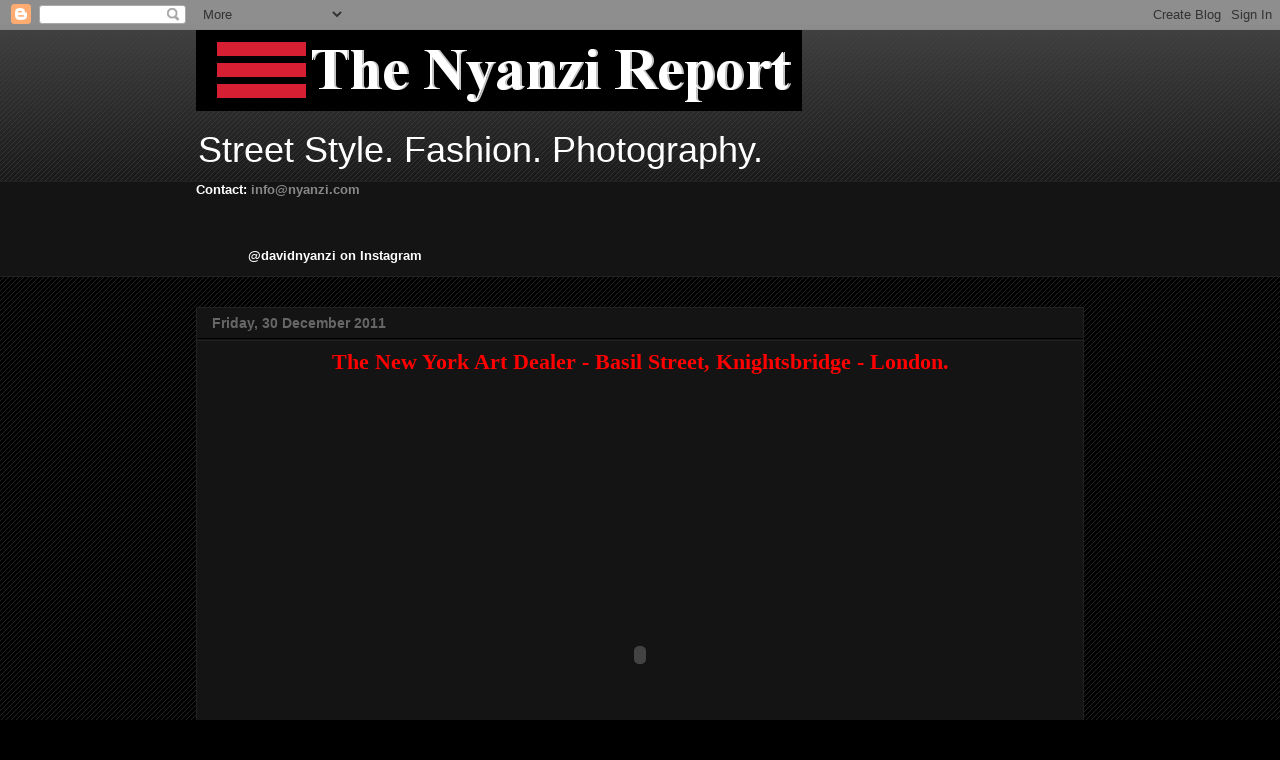

--- FILE ---
content_type: text/html; charset=UTF-8
request_url: http://www.nyanzi.com/2011/12/new-york-art-dealer-basil-street.html
body_size: 17961
content:
<!DOCTYPE html>
<html class='v2' dir='ltr' xmlns='http://www.w3.org/1999/xhtml' xmlns:b='http://www.google.com/2005/gml/b' xmlns:data='http://www.google.com/2005/gml/data' xmlns:expr='http://www.google.com/2005/gml/expr'>
<head>
<link href='https://www.blogger.com/static/v1/widgets/335934321-css_bundle_v2.css' rel='stylesheet' type='text/css'/>
<meta content='IE=EmulateIE7' http-equiv='X-UA-Compatible'/>
<meta content='width=1100' name='viewport'/>
<meta content='text/html; charset=UTF-8' http-equiv='Content-Type'/>
<meta content='blogger' name='generator'/>
<link href='http://www.nyanzi.com/favicon.ico' rel='icon' type='image/x-icon'/>
<link href='http://www.nyanzi.com/2011/12/new-york-art-dealer-basil-street.html' rel='canonical'/>
<link rel="alternate" type="application/atom+xml" title="The Nyanzi Report - Atom" href="http://www.nyanzi.com/feeds/posts/default" />
<link rel="alternate" type="application/rss+xml" title="The Nyanzi Report - RSS" href="http://www.nyanzi.com/feeds/posts/default?alt=rss" />
<link rel="service.post" type="application/atom+xml" title="The Nyanzi Report - Atom" href="https://www.blogger.com/feeds/2868811208813750022/posts/default" />

<link rel="alternate" type="application/atom+xml" title="The Nyanzi Report - Atom" href="http://www.nyanzi.com/feeds/5239363163962748537/comments/default" />
<!--Can't find substitution for tag [blog.ieCssRetrofitLinks]-->
<meta content='http://www.nyanzi.com/2011/12/new-york-art-dealer-basil-street.html' property='og:url'/>
<meta content='&lt;div class=&quot;separator&quot; style=&quot;clear: both; text-align: center;&quot;&gt; &lt;span class=&quot;Apple-style-span&quot; style=&quot;color: red; font-family: Georgia, &#39;Times New Roman&#39;, serif;&quot;&gt;&lt;b&gt;The New York Art Dealer - Basil Street, Knightsbridge - London.&lt;/b&gt;&lt;/span&gt;&lt;/div&gt;' property='og:title'/>
<meta content='a blog about street style photography.' property='og:description'/>
<title>The Nyanzi Report:  The New York Art Dealer - Basil Street, Knightsbridge - London.</title>
<style id='page-skin-1' type='text/css'><!--
/*
-----------------------------------------------
Blogger Template Style
Name:     Awesome Inc.
Designer: Tina Chen
URL:      tinachen.org
----------------------------------------------- */
/* Variable definitions
====================
<Variable name="keycolor" description="Main Color" type="color" default="#ffffff"/>
<Group description="Page" selector="body">
<Variable name="body.font" description="Font" type="font"
default="normal normal 13px Arial, Tahoma, Helvetica, FreeSans, sans-serif"/>
<Variable name="body.background.color" description="Background Color" type="color" default="#000000"/>
<Variable name="body.text.color" description="Text Color" type="color" default="#ffffff"/>
</Group>
<Group description="Links" selector=".main-inner">
<Variable name="link.color" description="Link Color" type="color" default="#888888"/>
<Variable name="link.visited.color" description="Visited Color" type="color" default="#444444"/>
<Variable name="link.hover.color" description="Hover Color" type="color" default="#cccccc"/>
</Group>
<Group description="Blog Title" selector=".header h1">
<Variable name="header.font" description="Title Font" type="font"
default="normal bold 40px Arial, Tahoma, Helvetica, FreeSans, sans-serif"/>
<Variable name="header.text.color" description="Title Color" type="color" default="#ffffff" />
<Variable name="header.background.color" description="Header Background" type="color" default="transparent" />
</Group>
<Group description="Blog Description" selector=".header .description">
<Variable name="description.font" description="Font" type="font"
default="normal normal 14px Arial, Tahoma, Helvetica, FreeSans, sans-serif"/>
<Variable name="description.text.color" description="Text Color" type="color"
default="#ffffff" />
</Group>
<Group description="Tabs Text" selector=".tabs-inner .widget li a">
<Variable name="tabs.font" description="Font" type="font"
default="normal bold 14px Arial, Tahoma, Helvetica, FreeSans, sans-serif"/>
<Variable name="tabs.text.color" description="Text Color" type="color" default="#ffffff"/>
<Variable name="tabs.selected.text.color" description="Selected Color" type="color" default="#ffffff"/>
</Group>
<Group description="Tabs Background" selector=".tabs-outer .PageList">
<Variable name="tabs.background.color" description="Background Color" type="color" default="#141414"/>
<Variable name="tabs.selected.background.color" description="Selected Color" type="color" default="#444444"/>
<Variable name="tabs.border.color" description="Border Color" type="color" default="#222222"/>
</Group>
<Group description="Date Header" selector=".main-inner .widget h2.date-header, .main-inner .widget h2.date-header span">
<Variable name="date.font" description="Font" type="font"
default="normal normal 14px Arial, Tahoma, Helvetica, FreeSans, sans-serif"/>
<Variable name="date.text.color" description="Text Color" type="color" default="#666666"/>
<Variable name="date.border.color" description="Border Color" type="color" default="#222222"/>
</Group>
<Group description="Post Title" selector="h3.post-title, h4, h3.post-title a">
<Variable name="post.title.font" description="Font" type="font"
default="normal bold 22px Arial, Tahoma, Helvetica, FreeSans, sans-serif"/>
<Variable name="post.title.text.color" description="Text Color" type="color" default="#ffffff"/>
</Group>
<Group description="Post Background" selector=".post">
<Variable name="post.background.color" description="Background Color" type="color" default="#141414" />
<Variable name="post.border.color" description="Border Color" type="color" default="#222222" />
<Variable name="post.border.bevel.color" description="Bevel Color" type="color" default="#222222"/>
</Group>
<Group description="Gadget Title" selector="h2">
<Variable name="widget.title.font" description="Font" type="font"
default="normal bold 14px Arial, Tahoma, Helvetica, FreeSans, sans-serif"/>
<Variable name="widget.title.text.color" description="Text Color" type="color" default="#ffffff"/>
</Group>
<Group description="Gadget Text" selector=".sidebar .widget">
<Variable name="widget.font" description="Font" type="font"
default="normal normal 14px Arial, Tahoma, Helvetica, FreeSans, sans-serif"/>
<Variable name="widget.text.color" description="Text Color" type="color" default="#ffffff"/>
<Variable name="widget.alternate.text.color" description="Alternate Color" type="color" default="#666666"/>
</Group>
<Group description="Gadget Links" selector=".sidebar .widget">
<Variable name="widget.link.color" description="Link Color" type="color" default="#888888"/>
<Variable name="widget.link.visited.color" description="Visited Color" type="color" default="#444444"/>
<Variable name="widget.link.hover.color" description="Hover Color" type="color" default="#cccccc"/>
</Group>
<Group description="Gadget Background" selector=".sidebar .widget">
<Variable name="widget.background.color" description="Background Color" type="color" default="#141414"/>
<Variable name="widget.border.color" description="Border Color" type="color" default="#222222"/>
<Variable name="widget.border.bevel.color" description="Bevel Color" type="color" default="#000000"/>
</Group>
<Group description="Sidebar Background" selector=".column-left-inner .column-right-inner">
<Variable name="widget.outer.background.color" description="Background Color" type="color" default="transparent" />
</Group>
<Group description="Images" selector=".main-inner">
<Variable name="image.background.color" description="Background Color" type="color" default="transparent"/>
<Variable name="image.border.color" description="Border Color" type="color" default="transparent"/>
</Group>
<Group description="Feed" selector=".blog-feeds">
<Variable name="feed.text.color" description="Text Color" type="color" default="#ffffff"/>
</Group>
<Group description="Feed Links" selector=".blog-feeds">
<Variable name="feed.link.color" description="Link Color" type="color" default="#888888"/>
<Variable name="feed.link.visited.color" description="Visited Color" type="color" default="#444444"/>
<Variable name="feed.link.hover.color" description="Hover Color" type="color" default="#cccccc"/>
</Group>
<Group description="Pager" selector=".blog-pager">
<Variable name="pager.background.color" description="Background Color" type="color" default="#141414" />
</Group>
<Group description="Footer" selector=".footer-outer">
<Variable name="footer.background.color" description="Background Color" type="color" default="#141414" />
<Variable name="footer.text.color" description="Text Color" type="color" default="#ffffff" />
</Group>
<Variable name="title.shadow.spread" description="Title Shadow" type="length" default="-1px"/>
<Variable name="body.background" description="Body Background" type="background"
color="#000000"
default="$(color) none repeat scroll top left"/>
<Variable name="body.background.gradient.cap" description="Body Gradient Cap" type="url"
default="none"/>
<Variable name="body.background.size" description="Body Background Size" type="string" default="auto"/>
<Variable name="tabs.background.gradient" description="Tabs Background Gradient" type="url"
default="none"/>
<Variable name="header.background.gradient" description="Header Background Gradient" type="url" default="none" />
<Variable name="header.padding.top" description="Header Top Padding" type="length" default="22px" />
<Variable name="header.margin.top" description="Header Top Margin" type="length" default="0" />
<Variable name="header.margin.bottom" description="Header Bottom Margin" type="length" default="0" />
<Variable name="widget.padding.top" description="Widget Padding Top" type="length" default="8px" />
<Variable name="widget.padding.side" description="Widget Padding Side" type="length" default="15px" />
<Variable name="widget.outer.margin.top" description="Widget Top Margin" type="length" default="0" />
<Variable name="widget.outer.background.gradient" description="Gradient" type="url" default="none" />
<Variable name="widget.border.radius" description="Gadget Border Radius" type="length" default="0" />
<Variable name="outer.shadow.spread" description="Outer Shadow Size" type="length" default="0" />
<Variable name="date.header.border.radius.top" description="Date Header Border Radius Top" type="length" default="0" />
<Variable name="date.header.position" description="Date Header Position" type="length" default="15px" />
<Variable name="date.space" description="Date Space" type="length" default="30px" />
<Variable name="date.position" description="Date Float" type="string" default="static" />
<Variable name="date.padding.bottom" description="Date Padding Bottom" type="length" default="0" />
<Variable name="date.border.size" description="Date Border Size" type="length" default="0" />
<Variable name="date.background" description="Date Background" type="background" color="transparent"
default="$(color) none no-repeat scroll top left" />
<Variable name="date.first.border.radius.top" description="Date First top radius" type="length" default="0" />
<Variable name="date.last.space.bottom" description="Date Last Space Bottom" type="length"
default="20px" />
<Variable name="date.last.border.radius.bottom" description="Date Last bottom radius" type="length" default="0" />
<Variable name="post.first.padding.top" description="First Post Padding Top" type="length" default="0" />
<Variable name="image.shadow.spread" description="Image Shadow Size" type="length" default="0"/>
<Variable name="image.border.radius" description="Image Border Radius" type="length" default="0"/>
<Variable name="separator.outdent" description="Separator Outdent" type="length" default="15px" />
<Variable name="title.separator.border.size" description="Widget Title Border Size" type="length" default="1px" />
<Variable name="list.separator.border.size" description="List Separator Border Size" type="length" default="1px" />
<Variable name="shadow.spread" description="Shadow Size" type="length" default="0"/>
<Variable name="startSide" description="Side where text starts in blog language" type="automatic" default="left"/>
<Variable name="endSide" description="Side where text ends in blog language" type="automatic" default="right"/>
<Variable name="date.side" description="Side where date header is placed" type="string" default="right"/>
<Variable name="pager.border.radius.top" description="Pager Border Top Radius" type="length" default="0" />
<Variable name="pager.space.top" description="Pager Top Space" type="length" default="1em" />
<Variable name="footer.background.gradient" description="Background Gradient" type="url" default="none" />
<Variable name="mobile.background.size" description="Mobile Background Size" type="string"
default="auto"/>
<Variable name="mobile.background.overlay" description="Mobile Background Overlay" type="string"
default="transparent none repeat scroll top left"/>
<Variable name="mobile.button.color" description="Mobile Button Color" type="color" default="#ffffff" />
*/
/* Content
----------------------------------------------- */
body, .body-fauxcolumn-outer {
font: normal normal 13px Arial, Tahoma, Helvetica, FreeSans, sans-serif;
color: #ffffff;
background: #000000 url(http://www.blogblog.com/1kt/awesomeinc/body_background_dark.png) repeat scroll top left;
}
html body .content-outer {
min-width: 0;
max-width: 100%;
width: 100%;
}
a:link {
text-decoration: none;
color: #888888;
}
a:visited {
text-decoration: none;
color: #444444;
}
a:hover {
text-decoration: underline;
color: #cccccc;
}
.body-fauxcolumn-outer .cap-top {
position: absolute;
z-index: 1;
height: 276px;
width: 100%;
background: transparent url(http://www.blogblog.com/1kt/awesomeinc/body_gradient_dark.png) repeat-x scroll top left;
_background-image: none;
}
/* Columns
----------------------------------------------- */
.content-inner {
padding: 0;
}
.header-inner .section {
margin: 0 16px;
}
.tabs-inner .section {
margin: 0 16px;
}
.main-inner {
padding-top: 30px;
}
.main-inner .column-center-inner,
.main-inner .column-left-inner,
.main-inner .column-right-inner {
padding: 0 5px;
}
*+html body .main-inner .column-center-inner {
margin-top: -30px;
}
#layout .main-inner .column-center-inner {
margin-top: 0;
}
/* Header
----------------------------------------------- */
.header-outer {
margin: 0 0 0 0;
background: transparent none repeat scroll 0 0;
}
.Header h1 {
font: normal bold 40px Arial, Tahoma, Helvetica, FreeSans, sans-serif;
color: #ffffff;
text-shadow: 0 0 -1px #000000;
}
.Header h1 a {
color: #ffffff;
}
.Header .description {
font: normal normal 36px Impact, sans-serif;
color: #ffffff;
}
.header-inner .Header .titlewrapper,
.header-inner .Header .descriptionwrapper {
padding-left: 0;
padding-right: 0;
margin-bottom: 0;
}
.header-inner .Header .titlewrapper {
padding-top: 22px;
}
/* Tabs
----------------------------------------------- */
.tabs-outer {
overflow: hidden;
position: relative;
background: #141414 none repeat scroll 0 0;
}
#layout .tabs-outer {
overflow: visible;
}
.tabs-cap-top, .tabs-cap-bottom {
position: absolute;
width: 100%;
border-top: 1px solid #222222;
}
.tabs-cap-bottom {
bottom: 0;
}
.tabs-inner .widget li a {
display: inline-block;
margin: 0;
padding: .6em 1.5em;
font: normal bold 14px Arial, Tahoma, Helvetica, FreeSans, sans-serif;
color: #ffffff;
border-top: 1px solid #222222;
border-bottom: 1px solid #222222;
border-left: 1px solid #222222;
height: 16px;
line-height: 16px;
}
.tabs-inner .widget li:last-child a {
border-right: 1px solid #222222;
}
.tabs-inner .widget li.selected a, .tabs-inner .widget li a:hover {
background: #444444 none repeat-x scroll 0 -100px;
color: #ffffff;
}
/* Headings
----------------------------------------------- */
h2 {
font: normal bold 14px Arial, Tahoma, Helvetica, FreeSans, sans-serif;
color: #ffffff;
}
/* Widgets
----------------------------------------------- */
.main-inner .section {
margin: 0 27px;
padding: 0;
}
.main-inner .column-left-outer,
.main-inner .column-right-outer {
margin-top: 0;
}
#layout .main-inner .column-left-outer,
#layout .main-inner .column-right-outer {
margin-top: 0;
}
.main-inner .column-left-inner,
.main-inner .column-right-inner {
background: transparent none repeat 0 0;
-moz-box-shadow: 0 0 0 rgba(0, 0, 0, .2);
-webkit-box-shadow: 0 0 0 rgba(0, 0, 0, .2);
-goog-ms-box-shadow: 0 0 0 rgba(0, 0, 0, .2);
box-shadow: 0 0 0 rgba(0, 0, 0, .2);
-moz-border-radius: 0;
-webkit-border-radius: 0;
-goog-ms-border-radius: 0;
border-radius: 0;
}
#layout .main-inner .column-left-inner,
#layout .main-inner .column-right-inner {
margin-top: 0;
}
.sidebar .widget {
font: normal normal 14px Arial, Tahoma, Helvetica, FreeSans, sans-serif;
color: #ffffff;
}
.sidebar .widget a:link {
color: #888888;
}
.sidebar .widget a:visited {
color: #444444;
}
.sidebar .widget a:hover {
color: #cccccc;
}
.sidebar .widget h2 {
text-shadow: 0 0 -1px #000000;
}
.main-inner .widget {
background-color: #141414;
border: 1px solid #222222;
padding: 0 15px 15px;
margin: 20px -16px;
-moz-box-shadow: 0 0 0 rgba(0, 0, 0, .2);
-webkit-box-shadow: 0 0 0 rgba(0, 0, 0, .2);
-goog-ms-box-shadow: 0 0 0 rgba(0, 0, 0, .2);
box-shadow: 0 0 0 rgba(0, 0, 0, .2);
-moz-border-radius: 0;
-webkit-border-radius: 0;
-goog-ms-border-radius: 0;
border-radius: 0;
}
.main-inner .widget h2 {
margin: 0 -15px;
padding: .6em 15px .5em;
border-bottom: 1px solid #000000;
}
.footer-inner .widget h2 {
padding: 0 0 .4em;
border-bottom: 1px solid #000000;
}
.main-inner .widget h2 + div, .footer-inner .widget h2 + div {
border-top: 1px solid #222222;
padding-top: 8px;
}
.main-inner .widget .widget-content {
margin: 0 -15px;
padding: 7px 15px 0;
}
.main-inner .widget ul, .main-inner .widget #ArchiveList ul.flat {
margin: -8px -15px 0;
padding: 0;
list-style: none;
}
.main-inner .widget #ArchiveList {
margin: -8px 0 0;
}
.main-inner .widget ul li, .main-inner .widget #ArchiveList ul.flat li {
padding: .5em 15px;
text-indent: 0;
color: #666666;
border-top: 1px solid #222222;
border-bottom: 1px solid #000000;
}
.main-inner .widget #ArchiveList ul li {
padding-top: .25em;
padding-bottom: .25em;
}
.main-inner .widget ul li:first-child, .main-inner .widget #ArchiveList ul.flat li:first-child {
border-top: none;
}
.main-inner .widget ul li:last-child, .main-inner .widget #ArchiveList ul.flat li:last-child {
border-bottom: none;
}
.post-body {
position: relative;
}
.main-inner .widget .post-body ul {
padding: 0 2.5em;
margin: .5em 0;
list-style: disc;
}
.main-inner .widget .post-body ul li {
padding: 0.25em 0;
margin-bottom: .25em;
color: #ffffff;
border: none;
}
.footer-inner .widget ul {
padding: 0;
list-style: none;
}
.widget .zippy {
color: #666666;
}
/* Posts
----------------------------------------------- */
body .main-inner .Blog {
padding: 0;
margin-bottom: 1em;
background-color: transparent;
border: none;
-moz-box-shadow: 0 0 0 rgba(0, 0, 0, 0);
-webkit-box-shadow: 0 0 0 rgba(0, 0, 0, 0);
-goog-ms-box-shadow: 0 0 0 rgba(0, 0, 0, 0);
box-shadow: 0 0 0 rgba(0, 0, 0, 0);
}
.main-inner .section:last-child .Blog:last-child {
padding: 0;
margin-bottom: 1em;
}
.main-inner .widget h2.date-header {
margin: 0 -15px 1px;
padding: 0 0 0 0;
font: normal bold 14px Arial, Tahoma, Helvetica, FreeSans, sans-serif;
color: #666666;
background: transparent none no-repeat scroll top left;
border-top: 0 solid #222222;
border-bottom: 1px solid #000000;
-moz-border-radius-topleft: 0;
-moz-border-radius-topright: 0;
-webkit-border-top-left-radius: 0;
-webkit-border-top-right-radius: 0;
border-top-left-radius: 0;
border-top-right-radius: 0;
position: static;
bottom: 100%;
right: 15px;
text-shadow: 0 0 -1px #000000;
}
.main-inner .widget h2.date-header span {
font: normal bold 14px Arial, Tahoma, Helvetica, FreeSans, sans-serif;
display: block;
padding: .5em 15px;
border-left: 0 solid #222222;
border-right: 0 solid #222222;
}
.date-outer {
position: relative;
margin: 30px 0 20px;
padding: 0 15px;
background-color: #141414;
border: 1px solid #222222;
-moz-box-shadow: 0 0 0 rgba(0, 0, 0, .2);
-webkit-box-shadow: 0 0 0 rgba(0, 0, 0, .2);
-goog-ms-box-shadow: 0 0 0 rgba(0, 0, 0, .2);
box-shadow: 0 0 0 rgba(0, 0, 0, .2);
-moz-border-radius: 0;
-webkit-border-radius: 0;
-goog-ms-border-radius: 0;
border-radius: 0;
}
.date-outer:first-child {
margin-top: 0;
}
.date-outer:last-child {
margin-bottom: 20px;
-moz-border-radius-bottomleft: 0;
-moz-border-radius-bottomright: 0;
-webkit-border-bottom-left-radius: 0;
-webkit-border-bottom-right-radius: 0;
-goog-ms-border-bottom-left-radius: 0;
-goog-ms-border-bottom-right-radius: 0;
border-bottom-left-radius: 0;
border-bottom-right-radius: 0;
}
.date-posts {
margin: 0 -15px;
padding: 0 15px;
clear: both;
}
.post-outer, .inline-ad {
border-top: 1px solid #222222;
margin: 0 -15px;
padding: 15px 15px;
}
.post-outer {
padding-bottom: 10px;
}
.post-outer:first-child {
padding-top: 0;
border-top: none;
}
.post-outer:last-child, .inline-ad:last-child {
border-bottom: none;
}
.post-body {
position: relative;
}
.post-body img {
padding: 8px;
background: #222222;
border: 1px solid transparent;
-moz-box-shadow: 0 0 0 rgba(0, 0, 0, .2);
-webkit-box-shadow: 0 0 0 rgba(0, 0, 0, .2);
box-shadow: 0 0 0 rgba(0, 0, 0, .2);
-moz-border-radius: 0;
-webkit-border-radius: 0;
border-radius: 0;
}
h3.post-title, h4 {
font: normal bold 22px Arial, Tahoma, Helvetica, FreeSans, sans-serif;
color: #ffffff;
}
h3.post-title a {
font: normal bold 22px Arial, Tahoma, Helvetica, FreeSans, sans-serif;
color: #ffffff;
}
h3.post-title a:hover {
color: #cccccc;
text-decoration: underline;
}
.post-header {
margin: 0 0 1em;
}
.post-body {
line-height: 1.4;
}
.post-outer h2 {
color: #ffffff;
}
.post-footer {
margin: 1.5em 0 0;
}
#blog-pager {
padding: 15px;
font-size: 120%;
background-color: #141414;
border: 1px solid #222222;
-moz-box-shadow: 0 0 0 rgba(0, 0, 0, .2);
-webkit-box-shadow: 0 0 0 rgba(0, 0, 0, .2);
-goog-ms-box-shadow: 0 0 0 rgba(0, 0, 0, .2);
box-shadow: 0 0 0 rgba(0, 0, 0, .2);
-moz-border-radius: 0;
-webkit-border-radius: 0;
-goog-ms-border-radius: 0;
border-radius: 0;
-moz-border-radius-topleft: 0;
-moz-border-radius-topright: 0;
-webkit-border-top-left-radius: 0;
-webkit-border-top-right-radius: 0;
-goog-ms-border-top-left-radius: 0;
-goog-ms-border-top-right-radius: 0;
border-top-left-radius: 0;
border-top-right-radius-topright: 0;
margin-top: 1em;
}
.blog-feeds, .post-feeds {
margin: 1em 0;
text-align: center;
color: #ffffff;
}
.blog-feeds a, .post-feeds a {
color: #888888;
}
.blog-feeds a:visited, .post-feeds a:visited {
color: #444444;
}
.blog-feeds a:hover, .post-feeds a:hover {
color: #cccccc;
}
.post-outer .comments {
margin-top: 2em;
}
/* Comments
----------------------------------------------- */
.comments .comments-content .icon.blog-author {
background-repeat: no-repeat;
background-image: url([data-uri]);
}
.comments .comments-content .loadmore a {
border-top: 1px solid #222222;
border-bottom: 1px solid #222222;
}
.comments .continue {
border-top: 2px solid #222222;
}
/* Footer
----------------------------------------------- */
.footer-outer {
margin: -0 0 -1px;
padding: 0 0 0;
color: #ffffff;
overflow: hidden;
}
.footer-fauxborder-left {
border-top: 1px solid #222222;
background: #141414 none repeat scroll 0 0;
-moz-box-shadow: 0 0 0 rgba(0, 0, 0, .2);
-webkit-box-shadow: 0 0 0 rgba(0, 0, 0, .2);
-goog-ms-box-shadow: 0 0 0 rgba(0, 0, 0, .2);
box-shadow: 0 0 0 rgba(0, 0, 0, .2);
margin: 0 -0;
}
/* Mobile
----------------------------------------------- */
body.mobile {
background-size: auto;
}
.mobile .body-fauxcolumn-outer {
background: transparent none repeat scroll top left;
}
*+html body.mobile .main-inner .column-center-inner {
margin-top: 0;
}
.mobile .main-inner .widget {
padding: 0 0 15px;
}
.mobile .main-inner .widget h2 + div,
.mobile .footer-inner .widget h2 + div {
border-top: none;
padding-top: 0;
}
.mobile .footer-inner .widget h2 {
padding: 0.5em 0;
border-bottom: none;
}
.mobile .main-inner .widget .widget-content {
margin: 0;
padding: 7px 0 0;
}
.mobile .main-inner .widget ul,
.mobile .main-inner .widget #ArchiveList ul.flat {
margin: 0 -15px 0;
}
.mobile .main-inner .widget h2.date-header {
right: 0;
}
.mobile .date-header span {
padding: 0.4em 0;
}
.mobile .date-outer:first-child {
margin-bottom: 0;
border: 1px solid #222222;
-moz-border-radius-topleft: 0;
-moz-border-radius-topright: 0;
-webkit-border-top-left-radius: 0;
-webkit-border-top-right-radius: 0;
-goog-ms-border-top-left-radius: 0;
-goog-ms-border-top-right-radius: 0;
border-top-left-radius: 0;
border-top-right-radius: 0;
}
.mobile .date-outer {
border-color: #222222;
border-width: 0 1px 1px;
}
.mobile .date-outer:last-child {
margin-bottom: 0;
}
.mobile .main-inner {
padding: 0;
}
.mobile .header-inner .section {
margin: 0;
}
.mobile .post-outer, .mobile .inline-ad {
padding: 5px 0;
}
.mobile .tabs-inner .section {
margin: 0 10px;
}
.mobile .main-inner .widget h2 {
margin: 0;
padding: 0;
}
.mobile .main-inner .widget h2.date-header span {
padding: 0;
}
.mobile .main-inner .widget .widget-content {
margin: 0;
padding: 7px 0 0;
}
.mobile #blog-pager {
border: 1px solid transparent;
background: #141414 none repeat scroll 0 0;
}
.mobile .main-inner .column-left-inner,
.mobile .main-inner .column-right-inner {
background: transparent none repeat 0 0;
-moz-box-shadow: none;
-webkit-box-shadow: none;
-goog-ms-box-shadow: none;
box-shadow: none;
}
.mobile .date-posts {
margin: 0;
padding: 0;
}
.mobile .footer-fauxborder-left {
margin: 0;
border-top: inherit;
}
.mobile .main-inner .section:last-child .Blog:last-child {
margin-bottom: 0;
}
.mobile-index-contents {
color: #ffffff;
}
.mobile .mobile-link-button {
background: #888888 none repeat scroll 0 0;
}
.mobile-link-button a:link, .mobile-link-button a:visited {
color: #ffffff;
}
.mobile .tabs-inner .PageList .widget-content {
background: transparent;
border-top: 1px solid;
border-color: #222222;
color: #ffffff;
}
.mobile .tabs-inner .PageList .widget-content .pagelist-arrow {
border-left: 1px solid #222222;
}

--></style>
<style id='template-skin-1' type='text/css'><!--
body {
min-width: 920px;
}
.content-outer, .content-fauxcolumn-outer, .region-inner {
min-width: 920px;
max-width: 920px;
_width: 920px;
}
.main-inner .columns {
padding-left: 0px;
padding-right: 0px;
}
.main-inner .fauxcolumn-center-outer {
left: 0px;
right: 0px;
/* IE6 does not respect left and right together */
_width: expression(this.parentNode.offsetWidth -
parseInt("0px") -
parseInt("0px") + 'px');
}
.main-inner .fauxcolumn-left-outer {
width: 0px;
}
.main-inner .fauxcolumn-right-outer {
width: 0px;
}
.main-inner .column-left-outer {
width: 0px;
right: 100%;
margin-left: -0px;
}
.main-inner .column-right-outer {
width: 0px;
margin-right: -0px;
}
#layout {
min-width: 0;
}
#layout .content-outer {
min-width: 0;
width: 800px;
}
#layout .region-inner {
min-width: 0;
width: auto;
}
--></style>
<link href='https://www.blogger.com/dyn-css/authorization.css?targetBlogID=2868811208813750022&amp;zx=e60abcc8-8fb0-4118-b468-b1d1a1381f8d' media='none' onload='if(media!=&#39;all&#39;)media=&#39;all&#39;' rel='stylesheet'/><noscript><link href='https://www.blogger.com/dyn-css/authorization.css?targetBlogID=2868811208813750022&amp;zx=e60abcc8-8fb0-4118-b468-b1d1a1381f8d' rel='stylesheet'/></noscript>
<meta name='google-adsense-platform-account' content='ca-host-pub-1556223355139109'/>
<meta name='google-adsense-platform-domain' content='blogspot.com'/>

</head>
<body class='loading'>
<div class='navbar section' id='navbar'><div class='widget Navbar' data-version='1' id='Navbar1'><script type="text/javascript">
    function setAttributeOnload(object, attribute, val) {
      if(window.addEventListener) {
        window.addEventListener('load',
          function(){ object[attribute] = val; }, false);
      } else {
        window.attachEvent('onload', function(){ object[attribute] = val; });
      }
    }
  </script>
<div id="navbar-iframe-container"></div>
<script type="text/javascript" src="https://apis.google.com/js/platform.js"></script>
<script type="text/javascript">
      gapi.load("gapi.iframes:gapi.iframes.style.bubble", function() {
        if (gapi.iframes && gapi.iframes.getContext) {
          gapi.iframes.getContext().openChild({
              url: 'https://www.blogger.com/navbar/2868811208813750022?po\x3d5239363163962748537\x26origin\x3dhttp://www.nyanzi.com',
              where: document.getElementById("navbar-iframe-container"),
              id: "navbar-iframe"
          });
        }
      });
    </script><script type="text/javascript">
(function() {
var script = document.createElement('script');
script.type = 'text/javascript';
script.src = '//pagead2.googlesyndication.com/pagead/js/google_top_exp.js';
var head = document.getElementsByTagName('head')[0];
if (head) {
head.appendChild(script);
}})();
</script>
</div></div>
<div class='body-fauxcolumns'>
<div class='fauxcolumn-outer body-fauxcolumn-outer'>
<div class='cap-top'>
<div class='cap-left'></div>
<div class='cap-right'></div>
</div>
<div class='fauxborder-left'>
<div class='fauxborder-right'></div>
<div class='fauxcolumn-inner'>
</div>
</div>
<div class='cap-bottom'>
<div class='cap-left'></div>
<div class='cap-right'></div>
</div>
</div>
</div>
<div class='content'>
<div class='content-fauxcolumns'>
<div class='fauxcolumn-outer content-fauxcolumn-outer'>
<div class='cap-top'>
<div class='cap-left'></div>
<div class='cap-right'></div>
</div>
<div class='fauxborder-left'>
<div class='fauxborder-right'></div>
<div class='fauxcolumn-inner'>
</div>
</div>
<div class='cap-bottom'>
<div class='cap-left'></div>
<div class='cap-right'></div>
</div>
</div>
</div>
<div class='content-outer'>
<div class='content-cap-top cap-top'>
<div class='cap-left'></div>
<div class='cap-right'></div>
</div>
<div class='fauxborder-left content-fauxborder-left'>
<div class='fauxborder-right content-fauxborder-right'></div>
<div class='content-inner'>
<header>
<div class='header-outer'>
<div class='header-cap-top cap-top'>
<div class='cap-left'></div>
<div class='cap-right'></div>
</div>
<div class='fauxborder-left header-fauxborder-left'>
<div class='fauxborder-right header-fauxborder-right'></div>
<div class='region-inner header-inner'>
<div class='header section' id='header'><div class='widget Header' data-version='1' id='Header1'>
<div id='header-inner'>
<a href='http://www.nyanzi.com/' style='display: block'>
<img alt='The Nyanzi Report' height='81px; ' id='Header1_headerimg' src='https://blogger.googleusercontent.com/img/b/R29vZ2xl/AVvXsEgkoKG9zvC28Ev7MN6fKNcRXMKDnkIYeQ-hG2mZ70FGdiR5ra7khFQTHJwnqgPz4tD494ArJycut6UjeGgKUnP9bpkhuyviPRxcvUceLX4CleXm-s6AuTuAgYBQImLFjD9K4LFZtz25-Nc/s1600-r/bloglogo.png' style='display: block' width='606px; '/>
</a>
<div class='descriptionwrapper'>
<p class='description'><span>Street Style. Fashion. Photography. </span></p>
</div>
</div>
</div></div>
</div>
</div>
<div class='header-cap-bottom cap-bottom'>
<div class='cap-left'></div>
<div class='cap-right'></div>
</div>
</div>
</header>
<div class='tabs-outer'>
<div class='tabs-cap-top cap-top'>
<div class='cap-left'></div>
<div class='cap-right'></div>
</div>
<div class='fauxborder-left tabs-fauxborder-left'>
<div class='fauxborder-right tabs-fauxborder-right'></div>
<div class='region-inner tabs-inner'>
<div class='tabs section' id='crosscol'><div class='widget Text' data-version='1' id='Text2'>
<h2 class='title'><strong>Contact:</strong></h2>
<div class='widget-content'>
<strong><span style="font-size:+18;"><span class="Apple-style-span">Contact:</span><span class="Apple-style-span"><span class="Apple-style-span"> </span><a href="mailto:info@nyanzi.com"><span class="Apple-style-span">info@nyanzi.com</span></a></span></span></strong><span style="font-size:+18;"><strong> </strong></span>
</div>
<div class='clear'></div>
</div></div>
<div class='tabs section' id='crosscol-overflow'><div class='widget HTML' data-version='1' id='HTML1'>
<h2 class='title'>@davidnyanzi on Instagram</h2>
<div class='widget-content'>
<style>.ig-b- { display: inline-block; }
.ig-b- img { visibility: hidden; }
.ig-b-:hover { background-position: 0 -60px; } .ig-b-:active { background-position: 0 -120px; }
.ig-b-48 { width: 48px; height: 48px; background: url(//badges.instagram.com/static/images/ig-badge-sprite-48.png) no-repeat 0 0; }
@media only screen and (-webkit-min-device-pixel-ratio: 2), only screen and (min--moz-device-pixel-ratio: 2), only screen and (-o-min-device-pixel-ratio: 2 / 1), only screen and (min-device-pixel-ratio: 2), only screen and (min-resolution: 192dpi), only screen and (min-resolution: 2dppx) {
.ig-b-48 { background-image: url(//badges.instagram.com/static/images/ig-badge-sprite-48@2x.png); background-size: 60px 178px; } }</style>
<a href="http://instagram.com/davidnyanzi?ref=badge" class="ig-b- ig-b-48"><img src="//badges.instagram.com/static/images/ig-badge-48.png" alt="Instagram" /></a>

<span style="font-weight:bold;">@davidnyanzi on Instagram</span>
</div>
<div class='clear'></div>
</div></div>
</div>
</div>
<div class='tabs-cap-bottom cap-bottom'>
<div class='cap-left'></div>
<div class='cap-right'></div>
</div>
</div>
<div class='main-outer'>
<div class='main-cap-top cap-top'>
<div class='cap-left'></div>
<div class='cap-right'></div>
</div>
<div class='fauxborder-left main-fauxborder-left'>
<div class='fauxborder-right main-fauxborder-right'></div>
<div class='region-inner main-inner'>
<div class='columns fauxcolumns'>
<div class='fauxcolumn-outer fauxcolumn-center-outer'>
<div class='cap-top'>
<div class='cap-left'></div>
<div class='cap-right'></div>
</div>
<div class='fauxborder-left'>
<div class='fauxborder-right'></div>
<div class='fauxcolumn-inner'>
</div>
</div>
<div class='cap-bottom'>
<div class='cap-left'></div>
<div class='cap-right'></div>
</div>
</div>
<div class='fauxcolumn-outer fauxcolumn-left-outer'>
<div class='cap-top'>
<div class='cap-left'></div>
<div class='cap-right'></div>
</div>
<div class='fauxborder-left'>
<div class='fauxborder-right'></div>
<div class='fauxcolumn-inner'>
</div>
</div>
<div class='cap-bottom'>
<div class='cap-left'></div>
<div class='cap-right'></div>
</div>
</div>
<div class='fauxcolumn-outer fauxcolumn-right-outer'>
<div class='cap-top'>
<div class='cap-left'></div>
<div class='cap-right'></div>
</div>
<div class='fauxborder-left'>
<div class='fauxborder-right'></div>
<div class='fauxcolumn-inner'>
</div>
</div>
<div class='cap-bottom'>
<div class='cap-left'></div>
<div class='cap-right'></div>
</div>
</div>
<!-- corrects IE6 width calculation -->
<div class='columns-inner'>
<div class='column-center-outer'>
<div class='column-center-inner'>
<div class='main section' id='main'><div class='widget Blog' data-version='1' id='Blog1'>
<div class='blog-posts hfeed'>

          <div class="date-outer">
        
<h2 class='date-header'><span>Friday, 30 December 2011</span></h2>

          <div class="date-posts">
        
<div class='post-outer'>
<div class='post hentry' itemscope='itemscope' itemtype='http://schema.org/BlogPosting'>
<a name='5239363163962748537'></a>
<h3 class='post-title entry-title' itemprop='name'>
<div class="separator" style="clear: both; text-align: center;"> <span class="Apple-style-span" style="color: red; font-family: Georgia, 'Times New Roman', serif;"><b>The New York Art Dealer - Basil Street, Knightsbridge - London.</b></span></div>
</h3>
<div class='post-header'>
<div class='post-header-line-1'></div>
</div>
<div class='post-body entry-content' id='post-body-5239363163962748537' itemprop='articleBody'>
<div style="text-align: center;">
<embed flashvars="host=picasaweb.google.com&amp;noautoplay=1&amp;hl=en_US&amp;feat=flashalbum&amp;RGB=0x000000&amp;feed=https%3A%2F%2Fpicasaweb.google.com%2Fdata%2Ffeed%2Fapi%2Fuser%2F105979129498771317211%2Falbumid%2F5691310110595726241%3Falt%3Drss%26kind%3Dphoto%26hl%3Den_US" height="533" pluginspage="http://www.macromedia.com/go/getflashplayer" src="https://picasaweb.google.com/s/c/bin/slideshow.swf" type="application/x-shockwave-flash" width="800"></embed></div>
<div style='clear: both;'></div>
</div>
<div class='post-footer'>
<div class='post-footer-line post-footer-line-1'><span class='post-author vcard'>
Posted by
<span class='fn'>
<a href='https://www.blogger.com/profile/07987569230654072345' itemprop='author' rel='author' title='author profile'>
the nyanzi report
</a>
</span>
</span>
<span class='post-timestamp'>
at
<a class='timestamp-link' href='http://www.nyanzi.com/2011/12/new-york-art-dealer-basil-street.html' itemprop='url' rel='bookmark' title='permanent link'><abbr class='published' itemprop='datePublished' title='2011-12-30T00:00:00-08:00'>00:00</abbr></a>
</span>
<span class='post-comment-link'>
</span>
<span class='post-icons'>
<span class='item-action'>
<a href='https://www.blogger.com/email-post/2868811208813750022/5239363163962748537' title='Email Post'>
<img alt='' class='icon-action' height='13' src='http://img1.blogblog.com/img/icon18_email.gif' width='18'/>
</a>
</span>
<span class='item-control blog-admin pid-296967176'>
<a href='https://www.blogger.com/post-edit.g?blogID=2868811208813750022&postID=5239363163962748537&from=pencil' title='Edit Post'>
<img alt='' class='icon-action' height='18' src='https://resources.blogblog.com/img/icon18_edit_allbkg.gif' width='18'/>
</a>
</span>
</span>
<div class='post-share-buttons goog-inline-block'>
<a class='goog-inline-block share-button sb-email' href='https://www.blogger.com/share-post.g?blogID=2868811208813750022&postID=5239363163962748537&target=email' target='_blank' title='Email This'><span class='share-button-link-text'>Email This</span></a><a class='goog-inline-block share-button sb-blog' href='https://www.blogger.com/share-post.g?blogID=2868811208813750022&postID=5239363163962748537&target=blog' onclick='window.open(this.href, "_blank", "height=270,width=475"); return false;' target='_blank' title='BlogThis!'><span class='share-button-link-text'>BlogThis!</span></a><a class='goog-inline-block share-button sb-twitter' href='https://www.blogger.com/share-post.g?blogID=2868811208813750022&postID=5239363163962748537&target=twitter' target='_blank' title='Share to X'><span class='share-button-link-text'>Share to X</span></a><a class='goog-inline-block share-button sb-facebook' href='https://www.blogger.com/share-post.g?blogID=2868811208813750022&postID=5239363163962748537&target=facebook' onclick='window.open(this.href, "_blank", "height=430,width=640"); return false;' target='_blank' title='Share to Facebook'><span class='share-button-link-text'>Share to Facebook</span></a>
</div>
<span class='post-backlinks post-comment-link'>
</span>
</div>
<div class='post-footer-line post-footer-line-2'><span class='post-labels'>
</span>
</div>
<div class='post-footer-line post-footer-line-3'><span class='post-location'>
</span>
</div>
</div>
</div>
<div class='comments' id='comments'>
<a name='comments'></a>
<h4>24 comments:</h4>
<div id='Blog1_comments-block-wrapper'>
<dl class='avatar-comment-indent' id='comments-block'>
<dt class='comment-author ' id='c320023371009943034'>
<a name='c320023371009943034'></a>
<div class="avatar-image-container avatar-stock"><span dir="ltr"><a href="https://www.blogger.com/profile/11209220366975722334" target="" rel="nofollow" onclick="" class="avatar-hovercard" id="av-320023371009943034-11209220366975722334"><img src="//www.blogger.com/img/blogger_logo_round_35.png" width="35" height="35" alt="" title="mispapelicos">

</a></span></div>
<a href='https://www.blogger.com/profile/11209220366975722334' rel='nofollow'>mispapelicos</a>
said...
</dt>
<dd class='comment-body' id='Blog1_cmt-320023371009943034'>
<p>
She has it all, in a carefree way.<br />XXXXXXXXXXXXXXXXXXXXXX
</p>
</dd>
<dd class='comment-footer'>
<span class='comment-timestamp'>
<a href='http://www.nyanzi.com/2011/12/new-york-art-dealer-basil-street.html?showComment=1325232758284#c320023371009943034' title='comment permalink'>
30 December 2011 at 00:12
</a>
<span class='item-control blog-admin pid-295713352'>
<a class='comment-delete' href='https://www.blogger.com/comment/delete/2868811208813750022/320023371009943034' title='Delete Comment'>
<img src='https://resources.blogblog.com/img/icon_delete13.gif'/>
</a>
</span>
</span>
</dd>
<dt class='comment-author ' id='c2840520327289517399'>
<a name='c2840520327289517399'></a>
<div class="avatar-image-container vcard"><span dir="ltr"><a href="https://www.blogger.com/profile/10349156453440077071" target="" rel="nofollow" onclick="" class="avatar-hovercard" id="av-2840520327289517399-10349156453440077071"><img src="https://resources.blogblog.com/img/blank.gif" width="35" height="35" class="delayLoad" style="display: none;" longdesc="//blogger.googleusercontent.com/img/b/R29vZ2xl/AVvXsEjJN8f1TnyOxpt_WFuklZNclP5AVrKKmgXQcFbECDjOCymy30ClAE-n70tHQC0FkbiByp7of4Fey7qYPf3Jqlf_bTLq0hNAgXdLAgl_-A3P7ZXfLOWUkrIfJN1_4LWu/s45-c/PARIS+CAFE+001.JPG" alt="" title="Barbara von Enger">

<noscript><img src="//blogger.googleusercontent.com/img/b/R29vZ2xl/AVvXsEjJN8f1TnyOxpt_WFuklZNclP5AVrKKmgXQcFbECDjOCymy30ClAE-n70tHQC0FkbiByp7of4Fey7qYPf3Jqlf_bTLq0hNAgXdLAgl_-A3P7ZXfLOWUkrIfJN1_4LWu/s45-c/PARIS+CAFE+001.JPG" width="35" height="35" class="photo" alt=""></noscript></a></span></div>
<a href='https://www.blogger.com/profile/10349156453440077071' rel='nofollow'>Barbara von Enger</a>
said...
</dt>
<dd class='comment-body' id='Blog1_cmt-2840520327289517399'>
<p>
Her shoes are so pretty and I adore that bag she has there. Nice earrings, coat and sunshades, too. xx
</p>
</dd>
<dd class='comment-footer'>
<span class='comment-timestamp'>
<a href='http://www.nyanzi.com/2011/12/new-york-art-dealer-basil-street.html?showComment=1325235780684#c2840520327289517399' title='comment permalink'>
30 December 2011 at 01:03
</a>
<span class='item-control blog-admin pid-1237504745'>
<a class='comment-delete' href='https://www.blogger.com/comment/delete/2868811208813750022/2840520327289517399' title='Delete Comment'>
<img src='https://resources.blogblog.com/img/icon_delete13.gif'/>
</a>
</span>
</span>
</dd>
<dt class='comment-author ' id='c2344743114174638025'>
<a name='c2344743114174638025'></a>
<div class="avatar-image-container vcard"><span dir="ltr"><a href="https://www.blogger.com/profile/15528863113752566016" target="" rel="nofollow" onclick="" class="avatar-hovercard" id="av-2344743114174638025-15528863113752566016"><img src="https://resources.blogblog.com/img/blank.gif" width="35" height="35" class="delayLoad" style="display: none;" longdesc="//blogger.googleusercontent.com/img/b/R29vZ2xl/AVvXsEggzn0GU9A89tVVEnqVpd0U6kM2TxQ6iKuWNvUAdMBZ6QGs-SKZOG0hgy1VIbvqPeF6zBNMpCI3tfc5Xt6rW-I2lIhZzjfFs7ZVeaeIHkwtjph38cgLiblZCnDB2O25tA/s45-c/IMG_3004a.jpg" alt="" title="Kate L.">

<noscript><img src="//blogger.googleusercontent.com/img/b/R29vZ2xl/AVvXsEggzn0GU9A89tVVEnqVpd0U6kM2TxQ6iKuWNvUAdMBZ6QGs-SKZOG0hgy1VIbvqPeF6zBNMpCI3tfc5Xt6rW-I2lIhZzjfFs7ZVeaeIHkwtjph38cgLiblZCnDB2O25tA/s45-c/IMG_3004a.jpg" width="35" height="35" class="photo" alt=""></noscript></a></span></div>
<a href='https://www.blogger.com/profile/15528863113752566016' rel='nofollow'>Kate L.</a>
said...
</dt>
<dd class='comment-body' id='Blog1_cmt-2344743114174638025'>
<p>
Gorgeous coat! Love it!!!<br /><br />FASHION CAT<br />www.myfashioncat.com
</p>
</dd>
<dd class='comment-footer'>
<span class='comment-timestamp'>
<a href='http://www.nyanzi.com/2011/12/new-york-art-dealer-basil-street.html?showComment=1325236669156#c2344743114174638025' title='comment permalink'>
30 December 2011 at 01:17
</a>
<span class='item-control blog-admin pid-1002987974'>
<a class='comment-delete' href='https://www.blogger.com/comment/delete/2868811208813750022/2344743114174638025' title='Delete Comment'>
<img src='https://resources.blogblog.com/img/icon_delete13.gif'/>
</a>
</span>
</span>
</dd>
<dt class='comment-author ' id='c1714418293788225635'>
<a name='c1714418293788225635'></a>
<div class="avatar-image-container vcard"><span dir="ltr"><a href="https://www.blogger.com/profile/08018928015133975456" target="" rel="nofollow" onclick="" class="avatar-hovercard" id="av-1714418293788225635-08018928015133975456"><img src="https://resources.blogblog.com/img/blank.gif" width="35" height="35" class="delayLoad" style="display: none;" longdesc="//blogger.googleusercontent.com/img/b/R29vZ2xl/AVvXsEg6SS2FjA6QhFIJJxkeeZd_SDJC8ANVHfKiKcA38a5l1rT3RCIN78uz4rzfyXHUsdy70tihQhT4Ib1LqUH9h56xemnQh1Jc4yXcPtTeaBSZUIquufAL_toROBlntCw-wpE/s45-c/b%2526dbag2_290610.jpg" alt="" title="SabinePsynopsis">

<noscript><img src="//blogger.googleusercontent.com/img/b/R29vZ2xl/AVvXsEg6SS2FjA6QhFIJJxkeeZd_SDJC8ANVHfKiKcA38a5l1rT3RCIN78uz4rzfyXHUsdy70tihQhT4Ib1LqUH9h56xemnQh1Jc4yXcPtTeaBSZUIquufAL_toROBlntCw-wpE/s45-c/b%2526dbag2_290610.jpg" width="35" height="35" class="photo" alt=""></noscript></a></span></div>
<a href='https://www.blogger.com/profile/08018928015133975456' rel='nofollow'>SabinePsynopsis</a>
said...
</dt>
<dd class='comment-body' id='Blog1_cmt-1714418293788225635'>
<p>
The NY art dealer has a delectable wardrobe!<br /><br />Wishing you a great New Year, David! X
</p>
</dd>
<dd class='comment-footer'>
<span class='comment-timestamp'>
<a href='http://www.nyanzi.com/2011/12/new-york-art-dealer-basil-street.html?showComment=1325236824397#c1714418293788225635' title='comment permalink'>
30 December 2011 at 01:20
</a>
<span class='item-control blog-admin pid-1217659883'>
<a class='comment-delete' href='https://www.blogger.com/comment/delete/2868811208813750022/1714418293788225635' title='Delete Comment'>
<img src='https://resources.blogblog.com/img/icon_delete13.gif'/>
</a>
</span>
</span>
</dd>
<dt class='comment-author ' id='c1609423819243396849'>
<a name='c1609423819243396849'></a>
<div class="avatar-image-container vcard"><span dir="ltr"><a href="https://www.blogger.com/profile/14365732585836732317" target="" rel="nofollow" onclick="" class="avatar-hovercard" id="av-1609423819243396849-14365732585836732317"><img src="https://resources.blogblog.com/img/blank.gif" width="35" height="35" class="delayLoad" style="display: none;" longdesc="//blogger.googleusercontent.com/img/b/R29vZ2xl/AVvXsEiVKQCyCRBw3LF9WZEZ_JKhFdSM4KyObUURsSwW6X5z5I5msOnIdYdyzoK92B_PNcjlCdWV9nLubJYujSZWvla9xlutek8vmSh7HwW44SMX4jGbM2m_4nW_8LwDpsOlgyI/s45-c/filtred2.jpg" alt="" title="dolceedamara">

<noscript><img src="//blogger.googleusercontent.com/img/b/R29vZ2xl/AVvXsEiVKQCyCRBw3LF9WZEZ_JKhFdSM4KyObUURsSwW6X5z5I5msOnIdYdyzoK92B_PNcjlCdWV9nLubJYujSZWvla9xlutek8vmSh7HwW44SMX4jGbM2m_4nW_8LwDpsOlgyI/s45-c/filtred2.jpg" width="35" height="35" class="photo" alt=""></noscript></a></span></div>
<a href='https://www.blogger.com/profile/14365732585836732317' rel='nofollow'>dolceedamara</a>
said...
</dt>
<dd class='comment-body' id='Blog1_cmt-1609423819243396849'>
<p>
Lovely color of the coat! Loving the details too!<br />xoxo<br />dolceedamara.blogspot.com
</p>
</dd>
<dd class='comment-footer'>
<span class='comment-timestamp'>
<a href='http://www.nyanzi.com/2011/12/new-york-art-dealer-basil-street.html?showComment=1325237336002#c1609423819243396849' title='comment permalink'>
30 December 2011 at 01:28
</a>
<span class='item-control blog-admin pid-1044720343'>
<a class='comment-delete' href='https://www.blogger.com/comment/delete/2868811208813750022/1609423819243396849' title='Delete Comment'>
<img src='https://resources.blogblog.com/img/icon_delete13.gif'/>
</a>
</span>
</span>
</dd>
<dt class='comment-author ' id='c7566046889558360898'>
<a name='c7566046889558360898'></a>
<div class="avatar-image-container avatar-stock"><span dir="ltr"><a href="https://www.blogger.com/profile/12668095061443624736" target="" rel="nofollow" onclick="" class="avatar-hovercard" id="av-7566046889558360898-12668095061443624736"><img src="//www.blogger.com/img/blogger_logo_round_35.png" width="35" height="35" alt="" title="Unknown">

</a></span></div>
<a href='https://www.blogger.com/profile/12668095061443624736' rel='nofollow'>Unknown</a>
said...
</dt>
<dd class='comment-body' id='Blog1_cmt-7566046889558360898'>
<p>
gorgeous outfit she looks so cool and relax
</p>
</dd>
<dd class='comment-footer'>
<span class='comment-timestamp'>
<a href='http://www.nyanzi.com/2011/12/new-york-art-dealer-basil-street.html?showComment=1325238553416#c7566046889558360898' title='comment permalink'>
30 December 2011 at 01:49
</a>
<span class='item-control blog-admin pid-1674161068'>
<a class='comment-delete' href='https://www.blogger.com/comment/delete/2868811208813750022/7566046889558360898' title='Delete Comment'>
<img src='https://resources.blogblog.com/img/icon_delete13.gif'/>
</a>
</span>
</span>
</dd>
<dt class='comment-author ' id='c9191845861295395432'>
<a name='c9191845861295395432'></a>
<div class="avatar-image-container vcard"><span dir="ltr"><a href="https://www.blogger.com/profile/04007364825338739929" target="" rel="nofollow" onclick="" class="avatar-hovercard" id="av-9191845861295395432-04007364825338739929"><img src="https://resources.blogblog.com/img/blank.gif" width="35" height="35" class="delayLoad" style="display: none;" longdesc="//blogger.googleusercontent.com/img/b/R29vZ2xl/AVvXsEiUODQJnwx6VdSvwYdO2TjH73RYM0fS1eyMtiKQSmnoZz7uox3Vz9rmQeG77OmxWo2UdSp9PT-ujc8NMlX0e6mUTqXWYoH6ADkZI8ZlCZYCnxL2xK9rsl4dG0eXdTmcWLI/s45-c/Londra+2009+089.JPG" alt="" title="The life after">

<noscript><img src="//blogger.googleusercontent.com/img/b/R29vZ2xl/AVvXsEiUODQJnwx6VdSvwYdO2TjH73RYM0fS1eyMtiKQSmnoZz7uox3Vz9rmQeG77OmxWo2UdSp9PT-ujc8NMlX0e6mUTqXWYoH6ADkZI8ZlCZYCnxL2xK9rsl4dG0eXdTmcWLI/s45-c/Londra+2009+089.JPG" width="35" height="35" class="photo" alt=""></noscript></a></span></div>
<a href='https://www.blogger.com/profile/04007364825338739929' rel='nofollow'>The life after</a>
said...
</dt>
<dd class='comment-body' id='Blog1_cmt-9191845861295395432'>
<p>
Very nice outfit!<br /><br /><a href="http://missbobino.blogspot.com" rel="nofollow">The Life After</a>
</p>
</dd>
<dd class='comment-footer'>
<span class='comment-timestamp'>
<a href='http://www.nyanzi.com/2011/12/new-york-art-dealer-basil-street.html?showComment=1325240586675#c9191845861295395432' title='comment permalink'>
30 December 2011 at 02:23
</a>
<span class='item-control blog-admin pid-152138443'>
<a class='comment-delete' href='https://www.blogger.com/comment/delete/2868811208813750022/9191845861295395432' title='Delete Comment'>
<img src='https://resources.blogblog.com/img/icon_delete13.gif'/>
</a>
</span>
</span>
</dd>
<dt class='comment-author ' id='c5041226218472161917'>
<a name='c5041226218472161917'></a>
<div class="avatar-image-container vcard"><span dir="ltr"><a href="https://www.blogger.com/profile/09892725591155783370" target="" rel="nofollow" onclick="" class="avatar-hovercard" id="av-5041226218472161917-09892725591155783370"><img src="https://resources.blogblog.com/img/blank.gif" width="35" height="35" class="delayLoad" style="display: none;" longdesc="//blogger.googleusercontent.com/img/b/R29vZ2xl/AVvXsEgh6tVOf2kcfoyCou5B9pXr0Oz79xjk7SlHF0APIWPPAMQlo7lUfJM0ljSDrlbYwxSeqJATytuX4oTCPEcJw_guU9mja7vOolWqWCfpy7nQuoAOYiBBpBANa1ZxB-wHhw/s45-c/IMG_0396.jpg" alt="" title="O">

<noscript><img src="//blogger.googleusercontent.com/img/b/R29vZ2xl/AVvXsEgh6tVOf2kcfoyCou5B9pXr0Oz79xjk7SlHF0APIWPPAMQlo7lUfJM0ljSDrlbYwxSeqJATytuX4oTCPEcJw_guU9mja7vOolWqWCfpy7nQuoAOYiBBpBANa1ZxB-wHhw/s45-c/IMG_0396.jpg" width="35" height="35" class="photo" alt=""></noscript></a></span></div>
<a href='https://www.blogger.com/profile/09892725591155783370' rel='nofollow'>O</a>
said...
</dt>
<dd class='comment-body' id='Blog1_cmt-5041226218472161917'>
<p>
Love her color palette, bag and glasses!
</p>
</dd>
<dd class='comment-footer'>
<span class='comment-timestamp'>
<a href='http://www.nyanzi.com/2011/12/new-york-art-dealer-basil-street.html?showComment=1325248417810#c5041226218472161917' title='comment permalink'>
30 December 2011 at 04:33
</a>
<span class='item-control blog-admin pid-137637495'>
<a class='comment-delete' href='https://www.blogger.com/comment/delete/2868811208813750022/5041226218472161917' title='Delete Comment'>
<img src='https://resources.blogblog.com/img/icon_delete13.gif'/>
</a>
</span>
</span>
</dd>
<dt class='comment-author ' id='c3346183010952931673'>
<a name='c3346183010952931673'></a>
<div class="avatar-image-container avatar-stock"><span dir="ltr"><a href="http://www.thefashionguitar.com" target="" rel="nofollow" onclick=""><img src="//resources.blogblog.com/img/blank.gif" width="35" height="35" alt="" title="Thefashionguitar">

</a></span></div>
<a href='http://www.thefashionguitar.com' rel='nofollow'>Thefashionguitar</a>
said...
</dt>
<dd class='comment-body' id='Blog1_cmt-3346183010952931673'>
<p>
Sometimes the close-ups are so much better than the full look ones. Not that the photography has anything to do with that, but I LOVED the white fur, but when I saw in in it&#39;s full way, it&#39;s just too long... for me anyway...<br /><br />Happy New Year!<br /><br />XO Charlotte<br />www.thefashionguitar.com
</p>
</dd>
<dd class='comment-footer'>
<span class='comment-timestamp'>
<a href='http://www.nyanzi.com/2011/12/new-york-art-dealer-basil-street.html?showComment=1325250134264#c3346183010952931673' title='comment permalink'>
30 December 2011 at 05:02
</a>
<span class='item-control blog-admin pid-17559082'>
<a class='comment-delete' href='https://www.blogger.com/comment/delete/2868811208813750022/3346183010952931673' title='Delete Comment'>
<img src='https://resources.blogblog.com/img/icon_delete13.gif'/>
</a>
</span>
</span>
</dd>
<dt class='comment-author ' id='c7512468353159837494'>
<a name='c7512468353159837494'></a>
<div class="avatar-image-container avatar-stock"><span dir="ltr"><a href="http://styleseer.blogspot.com" target="" rel="nofollow" onclick=""><img src="//resources.blogblog.com/img/blank.gif" width="35" height="35" alt="" title="Lauren@Styleseer">

</a></span></div>
<a href='http://styleseer.blogspot.com' rel='nofollow'>Lauren@Styleseer</a>
said...
</dt>
<dd class='comment-body' id='Blog1_cmt-7512468353159837494'>
<p>
Gorgeous coat!
</p>
</dd>
<dd class='comment-footer'>
<span class='comment-timestamp'>
<a href='http://www.nyanzi.com/2011/12/new-york-art-dealer-basil-street.html?showComment=1325257487674#c7512468353159837494' title='comment permalink'>
30 December 2011 at 07:04
</a>
<span class='item-control blog-admin pid-17559082'>
<a class='comment-delete' href='https://www.blogger.com/comment/delete/2868811208813750022/7512468353159837494' title='Delete Comment'>
<img src='https://resources.blogblog.com/img/icon_delete13.gif'/>
</a>
</span>
</span>
</dd>
<dt class='comment-author ' id='c4484172307012696750'>
<a name='c4484172307012696750'></a>
<div class="avatar-image-container vcard"><span dir="ltr"><a href="https://www.blogger.com/profile/05665923494721652626" target="" rel="nofollow" onclick="" class="avatar-hovercard" id="av-4484172307012696750-05665923494721652626"><img src="https://resources.blogblog.com/img/blank.gif" width="35" height="35" class="delayLoad" style="display: none;" longdesc="//blogger.googleusercontent.com/img/b/R29vZ2xl/AVvXsEj4fiiQ-0Sh8po7Zfl7CvkavA_CInSD-kAxfnFESkOrTvMfhp8kip9-mE8xMdSyn7tuNrjJsr4lHrfp6upgljvNmYdQadvR6ZDxIhG-gzY0Cb7BKOQ9-GlRn8VC6srctPk/s45-c/IMG_2957.JPG" alt="" title="Gawgus things...">

<noscript><img src="//blogger.googleusercontent.com/img/b/R29vZ2xl/AVvXsEj4fiiQ-0Sh8po7Zfl7CvkavA_CInSD-kAxfnFESkOrTvMfhp8kip9-mE8xMdSyn7tuNrjJsr4lHrfp6upgljvNmYdQadvR6ZDxIhG-gzY0Cb7BKOQ9-GlRn8VC6srctPk/s45-c/IMG_2957.JPG" width="35" height="35" class="photo" alt=""></noscript></a></span></div>
<a href='https://www.blogger.com/profile/05665923494721652626' rel='nofollow'>Gawgus things...</a>
said...
</dt>
<dd class='comment-body' id='Blog1_cmt-4484172307012696750'>
<p>
Adore everything about this outfit!<br />Have a great NYE :)
</p>
</dd>
<dd class='comment-footer'>
<span class='comment-timestamp'>
<a href='http://www.nyanzi.com/2011/12/new-york-art-dealer-basil-street.html?showComment=1325261462142#c4484172307012696750' title='comment permalink'>
30 December 2011 at 08:11
</a>
<span class='item-control blog-admin pid-2127739395'>
<a class='comment-delete' href='https://www.blogger.com/comment/delete/2868811208813750022/4484172307012696750' title='Delete Comment'>
<img src='https://resources.blogblog.com/img/icon_delete13.gif'/>
</a>
</span>
</span>
</dd>
<dt class='comment-author ' id='c2432170888053227620'>
<a name='c2432170888053227620'></a>
<div class="avatar-image-container vcard"><span dir="ltr"><a href="https://www.blogger.com/profile/12179735787076357103" target="" rel="nofollow" onclick="" class="avatar-hovercard" id="av-2432170888053227620-12179735787076357103"><img src="https://resources.blogblog.com/img/blank.gif" width="35" height="35" class="delayLoad" style="display: none;" longdesc="//blogger.googleusercontent.com/img/b/R29vZ2xl/AVvXsEg5pTleKC3smQ8pyaMNSH6ZQlS36K5GLBsn411ls_m_woK55RuJCYUulEFGUnP9u810IXAdgA4pcBvK9bBEfj84_fxGBG5whePJEXd_jLvbGh976EMhYEZYukMqrK5o2A/s45-c/myphoto3.jpg" alt="" title="*sunday*">

<noscript><img src="//blogger.googleusercontent.com/img/b/R29vZ2xl/AVvXsEg5pTleKC3smQ8pyaMNSH6ZQlS36K5GLBsn411ls_m_woK55RuJCYUulEFGUnP9u810IXAdgA4pcBvK9bBEfj84_fxGBG5whePJEXd_jLvbGh976EMhYEZYukMqrK5o2A/s45-c/myphoto3.jpg" width="35" height="35" class="photo" alt=""></noscript></a></span></div>
<a href='https://www.blogger.com/profile/12179735787076357103' rel='nofollow'>*sunday*</a>
said...
</dt>
<dd class='comment-body' id='Blog1_cmt-2432170888053227620'>
<p>
i see what you mean re the length of the coat but still i think her look is very well put together<br /><br />wishing you a very fun NYE and a great new year! new year&#39;s resolution for me - to learn the london bus map :)<br /><br /><a rel="nofollow">stateofsunday.com</a>
</p>
</dd>
<dd class='comment-footer'>
<span class='comment-timestamp'>
<a href='http://www.nyanzi.com/2011/12/new-york-art-dealer-basil-street.html?showComment=1325261696918#c2432170888053227620' title='comment permalink'>
30 December 2011 at 08:14
</a>
<span class='item-control blog-admin pid-2064056422'>
<a class='comment-delete' href='https://www.blogger.com/comment/delete/2868811208813750022/2432170888053227620' title='Delete Comment'>
<img src='https://resources.blogblog.com/img/icon_delete13.gif'/>
</a>
</span>
</span>
</dd>
<dt class='comment-author ' id='c837857323410315201'>
<a name='c837857323410315201'></a>
<div class="avatar-image-container vcard"><span dir="ltr"><a href="https://www.blogger.com/profile/06521810093109835760" target="" rel="nofollow" onclick="" class="avatar-hovercard" id="av-837857323410315201-06521810093109835760"><img src="https://resources.blogblog.com/img/blank.gif" width="35" height="35" class="delayLoad" style="display: none;" longdesc="//blogger.googleusercontent.com/img/b/R29vZ2xl/AVvXsEgvn4XdIgfnBjbQFpwnnIkvEBB-ypWtKVQSIPWA1XCB0zjn-v4GrCg_6N__znQWY2OVSZKKS6FVFL5OhDMnIYUmG1Adu-DC2P-0ErJPnubY3jhHeAUesHEhNMu5HuaI-Q/s45-c/IMG_4676.jpg" alt="" title="Vivi N.">

<noscript><img src="//blogger.googleusercontent.com/img/b/R29vZ2xl/AVvXsEgvn4XdIgfnBjbQFpwnnIkvEBB-ypWtKVQSIPWA1XCB0zjn-v4GrCg_6N__znQWY2OVSZKKS6FVFL5OhDMnIYUmG1Adu-DC2P-0ErJPnubY3jhHeAUesHEhNMu5HuaI-Q/s45-c/IMG_4676.jpg" width="35" height="35" class="photo" alt=""></noscript></a></span></div>
<a href='https://www.blogger.com/profile/06521810093109835760' rel='nofollow'>Vivi N.</a>
said...
</dt>
<dd class='comment-body' id='Blog1_cmt-837857323410315201'>
<p>
Fantastic outfit! Her bag, her coat, her loafers, her pants. Love it all.<br /><br />Meanwhile, I&#39;m so happy that I found your blog. Keep doing your thang! You are one talented dude and wishing you much more success in 2012.<br /><br />Happy New Years!
</p>
</dd>
<dd class='comment-footer'>
<span class='comment-timestamp'>
<a href='http://www.nyanzi.com/2011/12/new-york-art-dealer-basil-street.html?showComment=1325262874519#c837857323410315201' title='comment permalink'>
30 December 2011 at 08:34
</a>
<span class='item-control blog-admin pid-371171337'>
<a class='comment-delete' href='https://www.blogger.com/comment/delete/2868811208813750022/837857323410315201' title='Delete Comment'>
<img src='https://resources.blogblog.com/img/icon_delete13.gif'/>
</a>
</span>
</span>
</dd>
<dt class='comment-author ' id='c330197808865141897'>
<a name='c330197808865141897'></a>
<div class="avatar-image-container avatar-stock"><span dir="ltr"><img src="//resources.blogblog.com/img/blank.gif" width="35" height="35" alt="" title="Anonymous">

</span></div>
Anonymous
said...
</dt>
<dd class='comment-body' id='Blog1_cmt-330197808865141897'>
<p>
I&#39;m at a lost for words...everything is perfection. Brilliant!
</p>
</dd>
<dd class='comment-footer'>
<span class='comment-timestamp'>
<a href='http://www.nyanzi.com/2011/12/new-york-art-dealer-basil-street.html?showComment=1325267283050#c330197808865141897' title='comment permalink'>
30 December 2011 at 09:48
</a>
<span class='item-control blog-admin pid-17559082'>
<a class='comment-delete' href='https://www.blogger.com/comment/delete/2868811208813750022/330197808865141897' title='Delete Comment'>
<img src='https://resources.blogblog.com/img/icon_delete13.gif'/>
</a>
</span>
</span>
</dd>
<dt class='comment-author ' id='c8072835940475616499'>
<a name='c8072835940475616499'></a>
<div class="avatar-image-container vcard"><span dir="ltr"><a href="https://www.blogger.com/profile/05491567577469019680" target="" rel="nofollow" onclick="" class="avatar-hovercard" id="av-8072835940475616499-05491567577469019680"><img src="https://resources.blogblog.com/img/blank.gif" width="35" height="35" class="delayLoad" style="display: none;" longdesc="//4.bp.blogspot.com/-8Rtfx8tXcvY/UQLIB1W4FNI/AAAAAAAAKTQ/itXACA0sSAY/s35/tanvii.com-icon.jpg" alt="" title="Tanvi">

<noscript><img src="//4.bp.blogspot.com/-8Rtfx8tXcvY/UQLIB1W4FNI/AAAAAAAAKTQ/itXACA0sSAY/s35/tanvii.com-icon.jpg" width="35" height="35" class="photo" alt=""></noscript></a></span></div>
<a href='https://www.blogger.com/profile/05491567577469019680' rel='nofollow'>Tanvi</a>
said...
</dt>
<dd class='comment-body' id='Blog1_cmt-8072835940475616499'>
<p>
You can see that she has an eye for art and detail, from her clothes :)<br /><br /><a href="http://www.tanvii.com/" rel="nofollow">&#9825; from &#169; tanvii.com</a>
</p>
</dd>
<dd class='comment-footer'>
<span class='comment-timestamp'>
<a href='http://www.nyanzi.com/2011/12/new-york-art-dealer-basil-street.html?showComment=1325272791678#c8072835940475616499' title='comment permalink'>
30 December 2011 at 11:19
</a>
<span class='item-control blog-admin pid-1686423340'>
<a class='comment-delete' href='https://www.blogger.com/comment/delete/2868811208813750022/8072835940475616499' title='Delete Comment'>
<img src='https://resources.blogblog.com/img/icon_delete13.gif'/>
</a>
</span>
</span>
</dd>
<dt class='comment-author ' id='c7876639142660043607'>
<a name='c7876639142660043607'></a>
<div class="avatar-image-container avatar-stock"><span dir="ltr"><a href="https://www.blogger.com/profile/10198791077499236420" target="" rel="nofollow" onclick="" class="avatar-hovercard" id="av-7876639142660043607-10198791077499236420"><img src="//www.blogger.com/img/blogger_logo_round_35.png" width="35" height="35" alt="" title="Unknown">

</a></span></div>
<a href='https://www.blogger.com/profile/10198791077499236420' rel='nofollow'>Unknown</a>
said...
</dt>
<dd class='comment-body' id='Blog1_cmt-7876639142660043607'>
<p>
Great outfit--so NY! Hope you have a wonderful New Year&#39;s Eve and wishing you all thing bright and lovely in 2012!<br /><br />xo Mary Jo
</p>
</dd>
<dd class='comment-footer'>
<span class='comment-timestamp'>
<a href='http://www.nyanzi.com/2011/12/new-york-art-dealer-basil-street.html?showComment=1325286921213#c7876639142660043607' title='comment permalink'>
30 December 2011 at 15:15
</a>
<span class='item-control blog-admin pid-382461593'>
<a class='comment-delete' href='https://www.blogger.com/comment/delete/2868811208813750022/7876639142660043607' title='Delete Comment'>
<img src='https://resources.blogblog.com/img/icon_delete13.gif'/>
</a>
</span>
</span>
</dd>
<dt class='comment-author ' id='c5770258523910740848'>
<a name='c5770258523910740848'></a>
<div class="avatar-image-container vcard"><span dir="ltr"><a href="https://www.blogger.com/profile/17115423516641338460" target="" rel="nofollow" onclick="" class="avatar-hovercard" id="av-5770258523910740848-17115423516641338460"><img src="https://resources.blogblog.com/img/blank.gif" width="35" height="35" class="delayLoad" style="display: none;" longdesc="//blogger.googleusercontent.com/img/b/R29vZ2xl/AVvXsEhZqgWVXfdBd7b9UMEGWPvUh8xHIGVGJ75szbfIrh-vn_j96o083Rqxf__a6tlpD7qjAeMELrM4RubtZtFbtBwixe3OhZ9eFumB7VTWJS-r39d3qdUK4K_vdW3XrThc-sc/s45-c/*" alt="" title="The Foolish Aesthete">

<noscript><img src="//blogger.googleusercontent.com/img/b/R29vZ2xl/AVvXsEhZqgWVXfdBd7b9UMEGWPvUh8xHIGVGJ75szbfIrh-vn_j96o083Rqxf__a6tlpD7qjAeMELrM4RubtZtFbtBwixe3OhZ9eFumB7VTWJS-r39d3qdUK4K_vdW3XrThc-sc/s45-c/*" width="35" height="35" class="photo" alt=""></noscript></a></span></div>
<a href='https://www.blogger.com/profile/17115423516641338460' rel='nofollow'>The Foolish Aesthete</a>
said...
</dt>
<dd class='comment-body' id='Blog1_cmt-5770258523910740848'>
<p>
My favorite piece is that wool, knit and leather coat -- Great design!  Happy New Year to you! xxx
</p>
</dd>
<dd class='comment-footer'>
<span class='comment-timestamp'>
<a href='http://www.nyanzi.com/2011/12/new-york-art-dealer-basil-street.html?showComment=1325310256468#c5770258523910740848' title='comment permalink'>
30 December 2011 at 21:44
</a>
<span class='item-control blog-admin pid-1126423317'>
<a class='comment-delete' href='https://www.blogger.com/comment/delete/2868811208813750022/5770258523910740848' title='Delete Comment'>
<img src='https://resources.blogblog.com/img/icon_delete13.gif'/>
</a>
</span>
</span>
</dd>
<dt class='comment-author ' id='c1574082668487523657'>
<a name='c1574082668487523657'></a>
<div class="avatar-image-container avatar-stock"><span dir="ltr"><img src="//resources.blogblog.com/img/blank.gif" width="35" height="35" alt="" title="Anonymous">

</span></div>
Anonymous
said...
</dt>
<dd class='comment-body' id='Blog1_cmt-1574082668487523657'>
<p>
She is super cool and so beautiful ! Great ensemble !
</p>
</dd>
<dd class='comment-footer'>
<span class='comment-timestamp'>
<a href='http://www.nyanzi.com/2011/12/new-york-art-dealer-basil-street.html?showComment=1325341588788#c1574082668487523657' title='comment permalink'>
31 December 2011 at 06:26
</a>
<span class='item-control blog-admin pid-17559082'>
<a class='comment-delete' href='https://www.blogger.com/comment/delete/2868811208813750022/1574082668487523657' title='Delete Comment'>
<img src='https://resources.blogblog.com/img/icon_delete13.gif'/>
</a>
</span>
</span>
</dd>
<dt class='comment-author ' id='c3002455666208860661'>
<a name='c3002455666208860661'></a>
<div class="avatar-image-container avatar-stock"><span dir="ltr"><a href="https://www.blogger.com/profile/02362169672799992473" target="" rel="nofollow" onclick="" class="avatar-hovercard" id="av-3002455666208860661-02362169672799992473"><img src="//www.blogger.com/img/blogger_logo_round_35.png" width="35" height="35" alt="" title="Connie Staccato">

</a></span></div>
<a href='https://www.blogger.com/profile/02362169672799992473' rel='nofollow'>Connie Staccato</a>
said...
</dt>
<dd class='comment-body' id='Blog1_cmt-3002455666208860661'>
<p>
What a lady!  I love her trousers.<br /><br />Happy New Year to you and yours!
</p>
</dd>
<dd class='comment-footer'>
<span class='comment-timestamp'>
<a href='http://www.nyanzi.com/2011/12/new-york-art-dealer-basil-street.html?showComment=1325362153346#c3002455666208860661' title='comment permalink'>
31 December 2011 at 12:09
</a>
<span class='item-control blog-admin pid-52740789'>
<a class='comment-delete' href='https://www.blogger.com/comment/delete/2868811208813750022/3002455666208860661' title='Delete Comment'>
<img src='https://resources.blogblog.com/img/icon_delete13.gif'/>
</a>
</span>
</span>
</dd>
<dt class='comment-author ' id='c8796934860009225649'>
<a name='c8796934860009225649'></a>
<div class="avatar-image-container vcard"><span dir="ltr"><a href="https://www.blogger.com/profile/03013520653912129981" target="" rel="nofollow" onclick="" class="avatar-hovercard" id="av-8796934860009225649-03013520653912129981"><img src="https://resources.blogblog.com/img/blank.gif" width="35" height="35" class="delayLoad" style="display: none;" longdesc="//3.bp.blogspot.com/-RyOJQMLFaps/UnGxGg751BI/AAAAAAAABnc/mj_RIuu9_zY/s35/048re.jpg" alt="" title="Grazziella">

<noscript><img src="//3.bp.blogspot.com/-RyOJQMLFaps/UnGxGg751BI/AAAAAAAABnc/mj_RIuu9_zY/s35/048re.jpg" width="35" height="35" class="photo" alt=""></noscript></a></span></div>
<a href='https://www.blogger.com/profile/03013520653912129981' rel='nofollow'>Grazziella</a>
said...
</dt>
<dd class='comment-body' id='Blog1_cmt-8796934860009225649'>
<p>
She get it all, she looks fabulous, love the bag so much and the sunnies too.<br /><br /><br />Peace
</p>
</dd>
<dd class='comment-footer'>
<span class='comment-timestamp'>
<a href='http://www.nyanzi.com/2011/12/new-york-art-dealer-basil-street.html?showComment=1325538207107#c8796934860009225649' title='comment permalink'>
2 January 2012 at 13:03
</a>
<span class='item-control blog-admin pid-334409292'>
<a class='comment-delete' href='https://www.blogger.com/comment/delete/2868811208813750022/8796934860009225649' title='Delete Comment'>
<img src='https://resources.blogblog.com/img/icon_delete13.gif'/>
</a>
</span>
</span>
</dd>
<dt class='comment-author ' id='c2169397578850933843'>
<a name='c2169397578850933843'></a>
<div class="avatar-image-container vcard"><span dir="ltr"><a href="https://www.blogger.com/profile/08038761871346201630" target="" rel="nofollow" onclick="" class="avatar-hovercard" id="av-2169397578850933843-08038761871346201630"><img src="https://resources.blogblog.com/img/blank.gif" width="35" height="35" class="delayLoad" style="display: none;" longdesc="//blogger.googleusercontent.com/img/b/R29vZ2xl/AVvXsEhCWMXardjHhEqEBVAFfzjuTdDhyjhnhv5YzVb973x1KY6R8Aca4vd5BuUm9i7l1m78OC4CrJVXvw3YaAe0ECzPbG1nkZwsPGFE2M_F28S1cT0c5lrLHW2gMyg_7n4Ehw/s45-c/amy+creyer+twitter.jpg" alt="" title="Amy Creyer">

<noscript><img src="//blogger.googleusercontent.com/img/b/R29vZ2xl/AVvXsEhCWMXardjHhEqEBVAFfzjuTdDhyjhnhv5YzVb973x1KY6R8Aca4vd5BuUm9i7l1m78OC4CrJVXvw3YaAe0ECzPbG1nkZwsPGFE2M_F28S1cT0c5lrLHW2gMyg_7n4Ehw/s45-c/amy+creyer+twitter.jpg" width="35" height="35" class="photo" alt=""></noscript></a></span></div>
<a href='https://www.blogger.com/profile/08038761871346201630' rel='nofollow'>Amy Creyer</a>
said...
</dt>
<dd class='comment-body' id='Blog1_cmt-2169397578850933843'>
<p>
What a great Celine bag. That&#39;s the new version of the Luggage I believe.<br /><br />http://www.chicagostreetstyle.com/
</p>
</dd>
<dd class='comment-footer'>
<span class='comment-timestamp'>
<a href='http://www.nyanzi.com/2011/12/new-york-art-dealer-basil-street.html?showComment=1325638987167#c2169397578850933843' title='comment permalink'>
3 January 2012 at 17:03
</a>
<span class='item-control blog-admin pid-1113074015'>
<a class='comment-delete' href='https://www.blogger.com/comment/delete/2868811208813750022/2169397578850933843' title='Delete Comment'>
<img src='https://resources.blogblog.com/img/icon_delete13.gif'/>
</a>
</span>
</span>
</dd>
<dt class='comment-author ' id='c1076625370979593474'>
<a name='c1076625370979593474'></a>
<div class="avatar-image-container vcard"><span dir="ltr"><a href="https://www.blogger.com/profile/16604402331220422246" target="" rel="nofollow" onclick="" class="avatar-hovercard" id="av-1076625370979593474-16604402331220422246"><img src="https://resources.blogblog.com/img/blank.gif" width="35" height="35" class="delayLoad" style="display: none;" longdesc="//blogger.googleusercontent.com/img/b/R29vZ2xl/AVvXsEjzGOQYSDedNHbZbBWxoJduhy_OaoU2YHX4Uz-iUG-c0H_3TZyJePl_WFZisFpYFyhx-2-bAVf2i6QtLbQdifOU8sxoBAMI_OkM2AJkGC5VfwejLVMRe1A5u_nrhrzA1g/s45-c/catarinaf12hat+%281+de+1%29.jpg" alt="" title="Catarina">

<noscript><img src="//blogger.googleusercontent.com/img/b/R29vZ2xl/AVvXsEjzGOQYSDedNHbZbBWxoJduhy_OaoU2YHX4Uz-iUG-c0H_3TZyJePl_WFZisFpYFyhx-2-bAVf2i6QtLbQdifOU8sxoBAMI_OkM2AJkGC5VfwejLVMRe1A5u_nrhrzA1g/s45-c/catarinaf12hat+%281+de+1%29.jpg" width="35" height="35" class="photo" alt=""></noscript></a></span></div>
<a href='https://www.blogger.com/profile/16604402331220422246' rel='nofollow'>Catarina</a>
said...
</dt>
<dd class='comment-body' id='Blog1_cmt-1076625370979593474'>
<p>
Great outfit with gorgeous details, I love how she looks like she just threw on whatever.<br />Happy new Year
</p>
</dd>
<dd class='comment-footer'>
<span class='comment-timestamp'>
<a href='http://www.nyanzi.com/2011/12/new-york-art-dealer-basil-street.html?showComment=1325640138098#c1076625370979593474' title='comment permalink'>
3 January 2012 at 17:22
</a>
<span class='item-control blog-admin pid-1792321582'>
<a class='comment-delete' href='https://www.blogger.com/comment/delete/2868811208813750022/1076625370979593474' title='Delete Comment'>
<img src='https://resources.blogblog.com/img/icon_delete13.gif'/>
</a>
</span>
</span>
</dd>
<dt class='comment-author ' id='c6014556711348083858'>
<a name='c6014556711348083858'></a>
<div class="avatar-image-container vcard"><span dir="ltr"><a href="https://www.blogger.com/profile/01318350520368130393" target="" rel="nofollow" onclick="" class="avatar-hovercard" id="av-6014556711348083858-01318350520368130393"><img src="https://resources.blogblog.com/img/blank.gif" width="35" height="35" class="delayLoad" style="display: none;" longdesc="//blogger.googleusercontent.com/img/b/R29vZ2xl/AVvXsEhxCUSKPKeodlFRDYxqPId7wSF2Qkesc5ccqHSFTAWDxU7P3Uzp_s7wQOPSK01LgiaPkuaiSBRTvLMiHq82WAG5xdmIiFURqbln_mliqs-QSJKP31uhi1l3Y2OEsVm11Q/s45-c/IMG_4199.JPG" alt="" title="Sarah-Leigh">

<noscript><img src="//blogger.googleusercontent.com/img/b/R29vZ2xl/AVvXsEhxCUSKPKeodlFRDYxqPId7wSF2Qkesc5ccqHSFTAWDxU7P3Uzp_s7wQOPSK01LgiaPkuaiSBRTvLMiHq82WAG5xdmIiFURqbln_mliqs-QSJKP31uhi1l3Y2OEsVm11Q/s45-c/IMG_4199.JPG" width="35" height="35" class="photo" alt=""></noscript></a></span></div>
<a href='https://www.blogger.com/profile/01318350520368130393' rel='nofollow'>Sarah-Leigh</a>
said...
</dt>
<dd class='comment-body' id='Blog1_cmt-6014556711348083858'>
<p>
Great layering!<br /><br />Sarah x
</p>
</dd>
<dd class='comment-footer'>
<span class='comment-timestamp'>
<a href='http://www.nyanzi.com/2011/12/new-york-art-dealer-basil-street.html?showComment=1325768775061#c6014556711348083858' title='comment permalink'>
5 January 2012 at 05:06
</a>
<span class='item-control blog-admin pid-780831297'>
<a class='comment-delete' href='https://www.blogger.com/comment/delete/2868811208813750022/6014556711348083858' title='Delete Comment'>
<img src='https://resources.blogblog.com/img/icon_delete13.gif'/>
</a>
</span>
</span>
</dd>
<dt class='comment-author ' id='c1677448229170736046'>
<a name='c1677448229170736046'></a>
<div class="avatar-image-container avatar-stock"><span dir="ltr"><a href="http://www.westpolar.blogspot.com" target="" rel="nofollow" onclick=""><img src="//resources.blogblog.com/img/blank.gif" width="35" height="35" alt="" title="Tessa">

</a></span></div>
<a href='http://www.westpolar.blogspot.com' rel='nofollow'>Tessa</a>
said...
</dt>
<dd class='comment-body' id='Blog1_cmt-1677448229170736046'>
<p>
Brilliant outfit. Thank you Nyanzi - reblogged <br /><br />http://westpolar.blogspot.com/2012/01/street-style.html
</p>
</dd>
<dd class='comment-footer'>
<span class='comment-timestamp'>
<a href='http://www.nyanzi.com/2011/12/new-york-art-dealer-basil-street.html?showComment=1326147274244#c1677448229170736046' title='comment permalink'>
9 January 2012 at 14:14
</a>
<span class='item-control blog-admin pid-17559082'>
<a class='comment-delete' href='https://www.blogger.com/comment/delete/2868811208813750022/1677448229170736046' title='Delete Comment'>
<img src='https://resources.blogblog.com/img/icon_delete13.gif'/>
</a>
</span>
</span>
</dd>
</dl>
</div>
<p class='comment-footer'>
<a href='https://www.blogger.com/comment/fullpage/post/2868811208813750022/5239363163962748537' onclick='javascript:window.open(this.href, "bloggerPopup", "toolbar=0,location=0,statusbar=1,menubar=0,scrollbars=yes,width=640,height=500"); return false;'>Post a Comment</a>
</p>
</div>
</div>

        </div></div>
      
</div>
<div class='blog-pager' id='blog-pager'>
<span id='blog-pager-newer-link'>
<a class='blog-pager-newer-link' href='http://www.nyanzi.com/2011/12/happy-new-year.html' id='Blog1_blog-pager-newer-link' title='Newer Post'>Newer Post</a>
</span>
<span id='blog-pager-older-link'>
<a class='blog-pager-older-link' href='http://www.nyanzi.com/2011/12/claire-ganton-street-carnaby-street.html' id='Blog1_blog-pager-older-link' title='Older Post'>Older Post</a>
</span>
<a class='home-link' href='http://www.nyanzi.com/'>Home</a>
</div>
<div class='clear'></div>
<div class='post-feeds'>
<div class='feed-links'>
Subscribe to:
<a class='feed-link' href='http://www.nyanzi.com/feeds/5239363163962748537/comments/default' target='_blank' type='application/atom+xml'>Post Comments (Atom)</a>
</div>
</div>
</div></div>
</div>
</div>
<div class='column-left-outer'>
<div class='column-left-inner'>
<aside>
</aside>
</div>
</div>
<div class='column-right-outer'>
<div class='column-right-inner'>
<aside>
</aside>
</div>
</div>
</div>
<div style='clear: both'></div>
<!-- columns -->
</div>
<!-- main -->
</div>
</div>
<div class='main-cap-bottom cap-bottom'>
<div class='cap-left'></div>
<div class='cap-right'></div>
</div>
</div>
<footer>
<div class='footer-outer'>
<div class='footer-cap-top cap-top'>
<div class='cap-left'></div>
<div class='cap-right'></div>
</div>
<div class='fauxborder-left footer-fauxborder-left'>
<div class='fauxborder-right footer-fauxborder-right'></div>
<div class='region-inner footer-inner'>
<div class='foot section' id='footer-1'><div class='widget HTML' data-version='1' id='HTML3'>
<div class='widget-content'>
<script src="http://ajax.googleapis.com/ajax/libs/jquery/2.0.0/jquery.min.js"></script>
<script>
jQuery(document).ready(function() {
var offset = 220;
var duration = 500;
jQuery(window).scroll(function() {
if (jQuery(this).scrollTop() > offset) {
jQuery('.back-to-top').fadeIn(duration);
} else {
jQuery('.back-to-top').fadeOut(duration);
}
});

jQuery('.back-to-top').click(function(event) {
event.preventDefault();
jQuery('html, body').animate({scrollTop: 0}, duration);
return false;
})
});
</script>

<style>
div#page {
max-width: 900px;
margin-left: auto;
margin-right: auto;
padding: 20px;
}

.back-to-top {
position: fixed;
bottom: 2em;
right: 0px;
text-decoration: none;
color: #000000;
background-color: rgba(235, 235, 235, 0.80);
font-size: 12px;
padding: 1em;
display: none;
}

.back-to-top:hover {
background-color: rgba(135, 135, 135, 0.50);
text-decoration: none;
}
</style>

<a href="#" class="back-to-top">Back to Top</a>
</div>
<div class='clear'></div>
</div><div class='widget HTML' data-version='1' id='HTML4'>
<div class='widget-content'>
<script src='http://code.jquery.com/jquery-1.7.1.min.js' type='text/javascript'></script>
<script src='http://yourjavascript.com/4153098131/infinite-scroll-for-blogger-blogs.js' type='text/javascript'/></script>
</div>
<div class='clear'></div>
</div></div>
<table border='0' cellpadding='0' cellspacing='0' class='section-columns columns-2'>
<tbody>
<tr>
<td class='first columns-cell'>
<div class='foot no-items section' id='footer-2-1'></div>
</td>
<td class='columns-cell'>
<div class='foot no-items section' id='footer-2-2'></div>
</td>
</tr>
</tbody>
</table>
<!-- outside of the include in order to lock Attribution widget -->
<div class='foot section' id='footer-3'><div class='widget Attribution' data-version='1' id='Attribution1'>
<div class='widget-content' style='text-align: center;'>
Powered by <a href='https://www.blogger.com' target='_blank'>Blogger</a>.
</div>
<div class='clear'></div>
</div></div>
</div>
</div>
<div class='footer-cap-bottom cap-bottom'>
<div class='cap-left'></div>
<div class='cap-right'></div>
</div>
</div>
</footer>
<!-- content -->
</div>
</div>
<div class='content-cap-bottom cap-bottom'>
<div class='cap-left'></div>
<div class='cap-right'></div>
</div>
</div>
</div>
<script type='text/javascript'>
    window.setTimeout(function() {
        document.body.className = document.body.className.replace('loading', '');
      }, 10);
  </script>
<script>
//<![CDATA[
var  bs_pinButtonURL = "https://blogger.googleusercontent.com/img/b/R29vZ2xl/AVvXsEiAFvndfwrEREMQgB_2Igqu1FCNbFtyakS46qQnETylxQXwdtK4ha4-5gzpYuQ53GWI35oM6_Sw6XDRsUOjZcU2cQa37nAkysIbcS1SA9Dznj6SKazEjg8V3VoGsIQc4V6g3SWfNJvIyMCG/s1600/pinterestx1_72.png";
var bs_pinButtonPos = "center";
//]]>
</script>
<script src='http://ajax.googleapis.com/ajax/libs/jquery/1.8.2/jquery.min.js' type='text/javascript'></script>
<script src='http://greenlava-code.googlecode.com/svn/trunk/publicscripts/bs_pinOnHoverv1_min.js' type='text/javascript'></script>
<!-- please do not alter or remove the following code -->
<div id='bs_pinOnHover'><a href='http://www.bloggersentral.com/2012/11/pinterest-pin-it-button-on-image-hover.html'>Pin It button on image hover</a></div>

<script type="text/javascript" src="https://www.blogger.com/static/v1/widgets/2028843038-widgets.js"></script>
<script type='text/javascript'>
window['__wavt'] = 'AOuZoY6qWvDYD_KMTV5lBziBpm261AIr0A:1768871318838';_WidgetManager._Init('//www.blogger.com/rearrange?blogID\x3d2868811208813750022','//www.nyanzi.com/2011/12/new-york-art-dealer-basil-street.html','2868811208813750022');
_WidgetManager._SetDataContext([{'name': 'blog', 'data': {'blogId': '2868811208813750022', 'title': 'The Nyanzi Report', 'url': 'http://www.nyanzi.com/2011/12/new-york-art-dealer-basil-street.html', 'canonicalUrl': 'http://www.nyanzi.com/2011/12/new-york-art-dealer-basil-street.html', 'homepageUrl': 'http://www.nyanzi.com/', 'searchUrl': 'http://www.nyanzi.com/search', 'canonicalHomepageUrl': 'http://www.nyanzi.com/', 'blogspotFaviconUrl': 'http://www.nyanzi.com/favicon.ico', 'bloggerUrl': 'https://www.blogger.com', 'hasCustomDomain': true, 'httpsEnabled': false, 'enabledCommentProfileImages': true, 'gPlusViewType': 'FILTERED_POSTMOD', 'adultContent': false, 'analyticsAccountNumber': '', 'encoding': 'UTF-8', 'locale': 'en-GB', 'localeUnderscoreDelimited': 'en_gb', 'languageDirection': 'ltr', 'isPrivate': false, 'isMobile': false, 'isMobileRequest': false, 'mobileClass': '', 'isPrivateBlog': false, 'isDynamicViewsAvailable': true, 'feedLinks': '\x3clink rel\x3d\x22alternate\x22 type\x3d\x22application/atom+xml\x22 title\x3d\x22The Nyanzi Report - Atom\x22 href\x3d\x22http://www.nyanzi.com/feeds/posts/default\x22 /\x3e\n\x3clink rel\x3d\x22alternate\x22 type\x3d\x22application/rss+xml\x22 title\x3d\x22The Nyanzi Report - RSS\x22 href\x3d\x22http://www.nyanzi.com/feeds/posts/default?alt\x3drss\x22 /\x3e\n\x3clink rel\x3d\x22service.post\x22 type\x3d\x22application/atom+xml\x22 title\x3d\x22The Nyanzi Report - Atom\x22 href\x3d\x22https://www.blogger.com/feeds/2868811208813750022/posts/default\x22 /\x3e\n\n\x3clink rel\x3d\x22alternate\x22 type\x3d\x22application/atom+xml\x22 title\x3d\x22The Nyanzi Report - Atom\x22 href\x3d\x22http://www.nyanzi.com/feeds/5239363163962748537/comments/default\x22 /\x3e\n', 'meTag': '', 'adsenseHostId': 'ca-host-pub-1556223355139109', 'adsenseHasAds': false, 'adsenseAutoAds': false, 'boqCommentIframeForm': true, 'loginRedirectParam': '', 'view': '', 'dynamicViewsCommentsSrc': '//www.blogblog.com/dynamicviews/4224c15c4e7c9321/js/comments.js', 'dynamicViewsScriptSrc': '//www.blogblog.com/dynamicviews/6e0d22adcfa5abea', 'plusOneApiSrc': 'https://apis.google.com/js/platform.js', 'disableGComments': true, 'interstitialAccepted': false, 'sharing': {'platforms': [{'name': 'Get link', 'key': 'link', 'shareMessage': 'Get link', 'target': ''}, {'name': 'Facebook', 'key': 'facebook', 'shareMessage': 'Share to Facebook', 'target': 'facebook'}, {'name': 'BlogThis!', 'key': 'blogThis', 'shareMessage': 'BlogThis!', 'target': 'blog'}, {'name': 'X', 'key': 'twitter', 'shareMessage': 'Share to X', 'target': 'twitter'}, {'name': 'Pinterest', 'key': 'pinterest', 'shareMessage': 'Share to Pinterest', 'target': 'pinterest'}, {'name': 'Email', 'key': 'email', 'shareMessage': 'Email', 'target': 'email'}], 'disableGooglePlus': true, 'googlePlusShareButtonWidth': 0, 'googlePlusBootstrap': '\x3cscript type\x3d\x22text/javascript\x22\x3ewindow.___gcfg \x3d {\x27lang\x27: \x27en_GB\x27};\x3c/script\x3e'}, 'hasCustomJumpLinkMessage': false, 'jumpLinkMessage': 'Read more', 'pageType': 'item', 'postId': '5239363163962748537', 'pageName': '\x3cdiv class\x3d\x22separator\x22 style\x3d\x22clear: both; text-align: center;\x22\x3e \x3cspan class\x3d\x22Apple-style-span\x22 style\x3d\x22color: red; font-family: Georgia, \x27Times New Roman\x27, serif;\x22\x3e\x3cb\x3eThe New York Art Dealer - Basil Street, Knightsbridge - London.\x3c/b\x3e\x3c/span\x3e\x3c/div\x3e', 'pageTitle': 'The Nyanzi Report:  The New York Art Dealer - Basil Street, Knightsbridge - London.', 'metaDescription': ''}}, {'name': 'features', 'data': {}}, {'name': 'messages', 'data': {'edit': 'Edit', 'linkCopiedToClipboard': 'Link copied to clipboard', 'ok': 'Ok', 'postLink': 'Post link'}}, {'name': 'template', 'data': {'name': 'custom', 'localizedName': 'Custom', 'isResponsive': false, 'isAlternateRendering': false, 'isCustom': true}}, {'name': 'view', 'data': {'classic': {'name': 'classic', 'url': '?view\x3dclassic'}, 'flipcard': {'name': 'flipcard', 'url': '?view\x3dflipcard'}, 'magazine': {'name': 'magazine', 'url': '?view\x3dmagazine'}, 'mosaic': {'name': 'mosaic', 'url': '?view\x3dmosaic'}, 'sidebar': {'name': 'sidebar', 'url': '?view\x3dsidebar'}, 'snapshot': {'name': 'snapshot', 'url': '?view\x3dsnapshot'}, 'timeslide': {'name': 'timeslide', 'url': '?view\x3dtimeslide'}, 'isMobile': false, 'title': '\x3cdiv class\x3d\x22separator\x22 style\x3d\x22clear: both; text-align: center;\x22\x3e \x3cspan class\x3d\x22Apple-style-span\x22 style\x3d\x22color: red; font-family: Georgia, \x27Times New Roman\x27, serif;\x22\x3e\x3cb\x3eThe New York Art Dealer - Basil Street, Knightsbridge - London.\x3c/b\x3e\x3c/span\x3e\x3c/div\x3e', 'description': 'a blog about street style photography.', 'url': 'http://www.nyanzi.com/2011/12/new-york-art-dealer-basil-street.html', 'type': 'item', 'isSingleItem': true, 'isMultipleItems': false, 'isError': false, 'isPage': false, 'isPost': true, 'isHomepage': false, 'isArchive': false, 'isLabelSearch': false, 'postId': 5239363163962748537}}]);
_WidgetManager._RegisterWidget('_NavbarView', new _WidgetInfo('Navbar1', 'navbar', document.getElementById('Navbar1'), {}, 'displayModeFull'));
_WidgetManager._RegisterWidget('_HeaderView', new _WidgetInfo('Header1', 'header', document.getElementById('Header1'), {}, 'displayModeFull'));
_WidgetManager._RegisterWidget('_TextView', new _WidgetInfo('Text2', 'crosscol', document.getElementById('Text2'), {}, 'displayModeFull'));
_WidgetManager._RegisterWidget('_HTMLView', new _WidgetInfo('HTML1', 'crosscol-overflow', document.getElementById('HTML1'), {}, 'displayModeFull'));
_WidgetManager._RegisterWidget('_BlogView', new _WidgetInfo('Blog1', 'main', document.getElementById('Blog1'), {'cmtInteractionsEnabled': false, 'lightboxEnabled': true, 'lightboxModuleUrl': 'https://www.blogger.com/static/v1/jsbin/1887219187-lbx__en_gb.js', 'lightboxCssUrl': 'https://www.blogger.com/static/v1/v-css/828616780-lightbox_bundle.css'}, 'displayModeFull'));
_WidgetManager._RegisterWidget('_HTMLView', new _WidgetInfo('HTML3', 'footer-1', document.getElementById('HTML3'), {}, 'displayModeFull'));
_WidgetManager._RegisterWidget('_HTMLView', new _WidgetInfo('HTML4', 'footer-1', document.getElementById('HTML4'), {}, 'displayModeFull'));
_WidgetManager._RegisterWidget('_AttributionView', new _WidgetInfo('Attribution1', 'footer-3', document.getElementById('Attribution1'), {}, 'displayModeFull'));
</script>
</body>
</html>